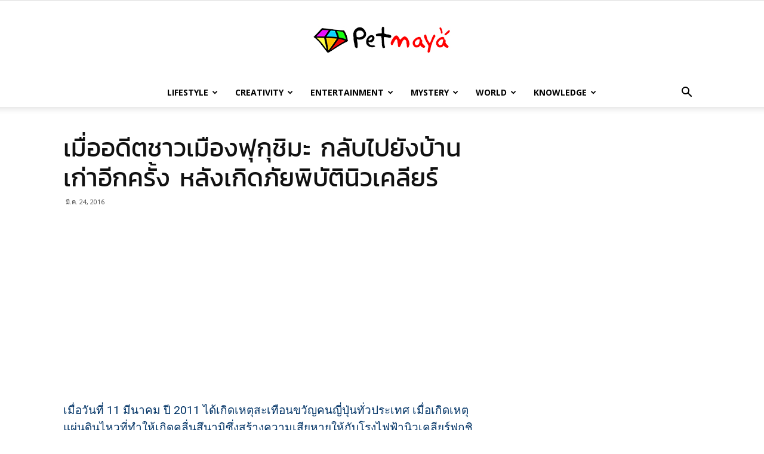

--- FILE ---
content_type: text/html; charset=UTF-8
request_url: https://petmaya.com/%E0%B8%AB%E0%B8%A5%E0%B8%B1%E0%B8%87%E0%B8%A0%E0%B8%B1%E0%B8%A2%E0%B8%9E%E0%B8%B4%E0%B8%9A%E0%B8%B1%E0%B8%95%E0%B8%B4%E0%B8%99%E0%B8%B4%E0%B8%A7%E0%B9%80%E0%B8%84%E0%B8%A5%E0%B8%B5%E0%B8%A2%E0%B8%A3/
body_size: 20252
content:
<!doctype html >
<!--[if IE 8]>    <html class="ie8" lang="en"> <![endif]-->
<!--[if IE 9]>    <html class="ie9" lang="en"> <![endif]-->
<!--[if gt IE 8]><!--> <html lang="th"> <!--<![endif]-->
<head>
    <title>เมื่ออดีตชาวเมืองฟุกุชิมะ กลับไปยังบ้านเก่าอีกครั้ง หลังเกิดภัยพิบัตินิวเคลียร์ - เพชรมายา</title>
    <meta charset="UTF-8" />
    <meta name="viewport" content="width=device-width, initial-scale=1.0">
    <link rel="pingback" href="https://petmaya.com/xmlrpc.php" />
    <meta name='robots' content='index, follow, max-image-preview:large, max-snippet:-1, max-video-preview:-1' />
	<style>img:is([sizes="auto" i], [sizes^="auto," i]) { contain-intrinsic-size: 3000px 1500px }</style>
	<meta property="og:image" content="https://petmaya.com/wp-content/uploads/2016/03/Fukushima-Residents-Return-Home.jpg" /><link rel="icon" type="image/png" href="https://petmaya.com/wp-content/uploads/2015/03/petmaya-favicon.jpg">
	<!-- This site is optimized with the Yoast SEO plugin v26.1.1 - https://yoast.com/wordpress/plugins/seo/ -->
	<link rel="canonical" href="https://petmaya.com/หลังภัยพิบัตินิวเคลียร/" />
	<meta property="og:locale" content="th_TH" />
	<meta property="og:type" content="article" />
	<meta property="og:title" content="เมื่ออดีตชาวเมืองฟุกุชิมะ กลับไปยังบ้านเก่าอีกครั้ง หลังเกิดภัยพิบัตินิวเคลียร์ - เพชรมายา" />
	<meta property="og:description" content="เมื่อวันที่ 11 มีนาคม ปี 2011 ได้เกิดเหตุสะเทือนขวัญคนญ [&hellip;]" />
	<meta property="og:url" content="https://petmaya.com/หลังภัยพิบัตินิวเคลียร/" />
	<meta property="og:site_name" content="เพชรมายา" />
	<meta property="article:publisher" content="https://www.facebook.com/petmaya.news" />
	<meta property="article:published_time" content="2016-03-24T07:12:40+00:00" />
	<meta property="og:image" content="https://petmaya.com/wp-content/uploads/2016/03/Fukushima-Residents-Return-Home.jpg" />
	<meta property="og:image:width" content="600" />
	<meta property="og:image:height" content="312" />
	<meta property="og:image:type" content="image/jpeg" />
	<meta name="author" content="ตัวเล็ก" />
	<meta name="twitter:label1" content="Written by" />
	<meta name="twitter:data1" content="ตัวเล็ก" />
	<script type="application/ld+json" class="yoast-schema-graph">{"@context":"https://schema.org","@graph":[{"@type":"WebPage","@id":"https://petmaya.com/%e0%b8%ab%e0%b8%a5%e0%b8%b1%e0%b8%87%e0%b8%a0%e0%b8%b1%e0%b8%a2%e0%b8%9e%e0%b8%b4%e0%b8%9a%e0%b8%b1%e0%b8%95%e0%b8%b4%e0%b8%99%e0%b8%b4%e0%b8%a7%e0%b9%80%e0%b8%84%e0%b8%a5%e0%b8%b5%e0%b8%a2%e0%b8%a3/","url":"https://petmaya.com/%e0%b8%ab%e0%b8%a5%e0%b8%b1%e0%b8%87%e0%b8%a0%e0%b8%b1%e0%b8%a2%e0%b8%9e%e0%b8%b4%e0%b8%9a%e0%b8%b1%e0%b8%95%e0%b8%b4%e0%b8%99%e0%b8%b4%e0%b8%a7%e0%b9%80%e0%b8%84%e0%b8%a5%e0%b8%b5%e0%b8%a2%e0%b8%a3/","name":"เมื่ออดีตชาวเมืองฟุกุชิมะ กลับไปยังบ้านเก่าอีกครั้ง หลังเกิดภัยพิบัตินิวเคลียร์ - เพชรมายา","isPartOf":{"@id":"https://petmaya.com/#website"},"primaryImageOfPage":{"@id":"https://petmaya.com/%e0%b8%ab%e0%b8%a5%e0%b8%b1%e0%b8%87%e0%b8%a0%e0%b8%b1%e0%b8%a2%e0%b8%9e%e0%b8%b4%e0%b8%9a%e0%b8%b1%e0%b8%95%e0%b8%b4%e0%b8%99%e0%b8%b4%e0%b8%a7%e0%b9%80%e0%b8%84%e0%b8%a5%e0%b8%b5%e0%b8%a2%e0%b8%a3/#primaryimage"},"image":{"@id":"https://petmaya.com/%e0%b8%ab%e0%b8%a5%e0%b8%b1%e0%b8%87%e0%b8%a0%e0%b8%b1%e0%b8%a2%e0%b8%9e%e0%b8%b4%e0%b8%9a%e0%b8%b1%e0%b8%95%e0%b8%b4%e0%b8%99%e0%b8%b4%e0%b8%a7%e0%b9%80%e0%b8%84%e0%b8%a5%e0%b8%b5%e0%b8%a2%e0%b8%a3/#primaryimage"},"thumbnailUrl":"https://petmaya.com/wp-content/uploads/2016/03/Fukushima-Residents-Return-Home.jpg","datePublished":"2016-03-24T07:12:40+00:00","author":{"@id":"https://petmaya.com/#/schema/person/e59ba9182f79ce4a95b999a3c716d1a3"},"breadcrumb":{"@id":"https://petmaya.com/%e0%b8%ab%e0%b8%a5%e0%b8%b1%e0%b8%87%e0%b8%a0%e0%b8%b1%e0%b8%a2%e0%b8%9e%e0%b8%b4%e0%b8%9a%e0%b8%b1%e0%b8%95%e0%b8%b4%e0%b8%99%e0%b8%b4%e0%b8%a7%e0%b9%80%e0%b8%84%e0%b8%a5%e0%b8%b5%e0%b8%a2%e0%b8%a3/#breadcrumb"},"inLanguage":"th","potentialAction":[{"@type":"ReadAction","target":["https://petmaya.com/%e0%b8%ab%e0%b8%a5%e0%b8%b1%e0%b8%87%e0%b8%a0%e0%b8%b1%e0%b8%a2%e0%b8%9e%e0%b8%b4%e0%b8%9a%e0%b8%b1%e0%b8%95%e0%b8%b4%e0%b8%99%e0%b8%b4%e0%b8%a7%e0%b9%80%e0%b8%84%e0%b8%a5%e0%b8%b5%e0%b8%a2%e0%b8%a3/"]}]},{"@type":"ImageObject","inLanguage":"th","@id":"https://petmaya.com/%e0%b8%ab%e0%b8%a5%e0%b8%b1%e0%b8%87%e0%b8%a0%e0%b8%b1%e0%b8%a2%e0%b8%9e%e0%b8%b4%e0%b8%9a%e0%b8%b1%e0%b8%95%e0%b8%b4%e0%b8%99%e0%b8%b4%e0%b8%a7%e0%b9%80%e0%b8%84%e0%b8%a5%e0%b8%b5%e0%b8%a2%e0%b8%a3/#primaryimage","url":"https://petmaya.com/wp-content/uploads/2016/03/Fukushima-Residents-Return-Home.jpg","contentUrl":"https://petmaya.com/wp-content/uploads/2016/03/Fukushima-Residents-Return-Home.jpg","width":600,"height":312},{"@type":"BreadcrumbList","@id":"https://petmaya.com/%e0%b8%ab%e0%b8%a5%e0%b8%b1%e0%b8%87%e0%b8%a0%e0%b8%b1%e0%b8%a2%e0%b8%9e%e0%b8%b4%e0%b8%9a%e0%b8%b1%e0%b8%95%e0%b8%b4%e0%b8%99%e0%b8%b4%e0%b8%a7%e0%b9%80%e0%b8%84%e0%b8%a5%e0%b8%b5%e0%b8%a2%e0%b8%a3/#breadcrumb","itemListElement":[{"@type":"ListItem","position":1,"name":"Home","item":"https://petmaya.com/"},{"@type":"ListItem","position":2,"name":"เมื่ออดีตชาวเมืองฟุกุชิมะ กลับไปยังบ้านเก่าอีกครั้ง หลังเกิดภัยพิบัตินิวเคลียร์"}]},{"@type":"WebSite","@id":"https://petmaya.com/#website","url":"https://petmaya.com/","name":"เพชรมายา","description":"","potentialAction":[{"@type":"SearchAction","target":{"@type":"EntryPoint","urlTemplate":"https://petmaya.com/?s={search_term_string}"},"query-input":{"@type":"PropertyValueSpecification","valueRequired":true,"valueName":"search_term_string"}}],"inLanguage":"th"},{"@type":"Person","@id":"https://petmaya.com/#/schema/person/e59ba9182f79ce4a95b999a3c716d1a3","name":"ตัวเล็ก","image":{"@type":"ImageObject","inLanguage":"th","@id":"https://petmaya.com/#/schema/person/image/","url":"https://secure.gravatar.com/avatar/6b9fc38d634c9783f025929b8a486462e7d5c3353958fd8736010dcda4f7de8a?s=96&d=mm&r=g","contentUrl":"https://secure.gravatar.com/avatar/6b9fc38d634c9783f025929b8a486462e7d5c3353958fd8736010dcda4f7de8a?s=96&d=mm&r=g","caption":"ตัวเล็ก"},"url":"https://petmaya.com/author/tualek/"}]}</script>
	<!-- / Yoast SEO plugin. -->


<link rel='dns-prefetch' href='//fonts.googleapis.com' />
<link rel="alternate" type="application/rss+xml" title="เพชรมายา &raquo; ฟีด" href="https://petmaya.com/feed/" />
<link rel="alternate" type="application/rss+xml" title="เพชรมายา &raquo; ฟีดความเห็น" href="https://petmaya.com/comments/feed/" />
<link rel="alternate" type="application/rss+xml" title="เพชรมายา &raquo; เมื่ออดีตชาวเมืองฟุกุชิมะ กลับไปยังบ้านเก่าอีกครั้ง หลังเกิดภัยพิบัตินิวเคลียร์ ฟีดความเห็น" href="https://petmaya.com/%e0%b8%ab%e0%b8%a5%e0%b8%b1%e0%b8%87%e0%b8%a0%e0%b8%b1%e0%b8%a2%e0%b8%9e%e0%b8%b4%e0%b8%9a%e0%b8%b1%e0%b8%95%e0%b8%b4%e0%b8%99%e0%b8%b4%e0%b8%a7%e0%b9%80%e0%b8%84%e0%b8%a5%e0%b8%b5%e0%b8%a2%e0%b8%a3/feed/" />
<script type="text/javascript">
/* <![CDATA[ */
window._wpemojiSettings = {"baseUrl":"https:\/\/s.w.org\/images\/core\/emoji\/16.0.1\/72x72\/","ext":".png","svgUrl":"https:\/\/s.w.org\/images\/core\/emoji\/16.0.1\/svg\/","svgExt":".svg","source":{"concatemoji":"https:\/\/petmaya.com\/wp-includes\/js\/wp-emoji-release.min.js?ver=6.8.3"}};
/*! This file is auto-generated */
!function(s,n){var o,i,e;function c(e){try{var t={supportTests:e,timestamp:(new Date).valueOf()};sessionStorage.setItem(o,JSON.stringify(t))}catch(e){}}function p(e,t,n){e.clearRect(0,0,e.canvas.width,e.canvas.height),e.fillText(t,0,0);var t=new Uint32Array(e.getImageData(0,0,e.canvas.width,e.canvas.height).data),a=(e.clearRect(0,0,e.canvas.width,e.canvas.height),e.fillText(n,0,0),new Uint32Array(e.getImageData(0,0,e.canvas.width,e.canvas.height).data));return t.every(function(e,t){return e===a[t]})}function u(e,t){e.clearRect(0,0,e.canvas.width,e.canvas.height),e.fillText(t,0,0);for(var n=e.getImageData(16,16,1,1),a=0;a<n.data.length;a++)if(0!==n.data[a])return!1;return!0}function f(e,t,n,a){switch(t){case"flag":return n(e,"\ud83c\udff3\ufe0f\u200d\u26a7\ufe0f","\ud83c\udff3\ufe0f\u200b\u26a7\ufe0f")?!1:!n(e,"\ud83c\udde8\ud83c\uddf6","\ud83c\udde8\u200b\ud83c\uddf6")&&!n(e,"\ud83c\udff4\udb40\udc67\udb40\udc62\udb40\udc65\udb40\udc6e\udb40\udc67\udb40\udc7f","\ud83c\udff4\u200b\udb40\udc67\u200b\udb40\udc62\u200b\udb40\udc65\u200b\udb40\udc6e\u200b\udb40\udc67\u200b\udb40\udc7f");case"emoji":return!a(e,"\ud83e\udedf")}return!1}function g(e,t,n,a){var r="undefined"!=typeof WorkerGlobalScope&&self instanceof WorkerGlobalScope?new OffscreenCanvas(300,150):s.createElement("canvas"),o=r.getContext("2d",{willReadFrequently:!0}),i=(o.textBaseline="top",o.font="600 32px Arial",{});return e.forEach(function(e){i[e]=t(o,e,n,a)}),i}function t(e){var t=s.createElement("script");t.src=e,t.defer=!0,s.head.appendChild(t)}"undefined"!=typeof Promise&&(o="wpEmojiSettingsSupports",i=["flag","emoji"],n.supports={everything:!0,everythingExceptFlag:!0},e=new Promise(function(e){s.addEventListener("DOMContentLoaded",e,{once:!0})}),new Promise(function(t){var n=function(){try{var e=JSON.parse(sessionStorage.getItem(o));if("object"==typeof e&&"number"==typeof e.timestamp&&(new Date).valueOf()<e.timestamp+604800&&"object"==typeof e.supportTests)return e.supportTests}catch(e){}return null}();if(!n){if("undefined"!=typeof Worker&&"undefined"!=typeof OffscreenCanvas&&"undefined"!=typeof URL&&URL.createObjectURL&&"undefined"!=typeof Blob)try{var e="postMessage("+g.toString()+"("+[JSON.stringify(i),f.toString(),p.toString(),u.toString()].join(",")+"));",a=new Blob([e],{type:"text/javascript"}),r=new Worker(URL.createObjectURL(a),{name:"wpTestEmojiSupports"});return void(r.onmessage=function(e){c(n=e.data),r.terminate(),t(n)})}catch(e){}c(n=g(i,f,p,u))}t(n)}).then(function(e){for(var t in e)n.supports[t]=e[t],n.supports.everything=n.supports.everything&&n.supports[t],"flag"!==t&&(n.supports.everythingExceptFlag=n.supports.everythingExceptFlag&&n.supports[t]);n.supports.everythingExceptFlag=n.supports.everythingExceptFlag&&!n.supports.flag,n.DOMReady=!1,n.readyCallback=function(){n.DOMReady=!0}}).then(function(){return e}).then(function(){var e;n.supports.everything||(n.readyCallback(),(e=n.source||{}).concatemoji?t(e.concatemoji):e.wpemoji&&e.twemoji&&(t(e.twemoji),t(e.wpemoji)))}))}((window,document),window._wpemojiSettings);
/* ]]> */
</script>
<style id='wp-emoji-styles-inline-css' type='text/css'>

	img.wp-smiley, img.emoji {
		display: inline !important;
		border: none !important;
		box-shadow: none !important;
		height: 1em !important;
		width: 1em !important;
		margin: 0 0.07em !important;
		vertical-align: -0.1em !important;
		background: none !important;
		padding: 0 !important;
	}
</style>
<link rel='stylesheet' id='wp-block-library-css' href='https://petmaya.com/wp-includes/css/dist/block-library/style.min.css?ver=6.8.3' type='text/css' media='all' />
<style id='classic-theme-styles-inline-css' type='text/css'>
/*! This file is auto-generated */
.wp-block-button__link{color:#fff;background-color:#32373c;border-radius:9999px;box-shadow:none;text-decoration:none;padding:calc(.667em + 2px) calc(1.333em + 2px);font-size:1.125em}.wp-block-file__button{background:#32373c;color:#fff;text-decoration:none}
</style>
<style id='global-styles-inline-css' type='text/css'>
:root{--wp--preset--aspect-ratio--square: 1;--wp--preset--aspect-ratio--4-3: 4/3;--wp--preset--aspect-ratio--3-4: 3/4;--wp--preset--aspect-ratio--3-2: 3/2;--wp--preset--aspect-ratio--2-3: 2/3;--wp--preset--aspect-ratio--16-9: 16/9;--wp--preset--aspect-ratio--9-16: 9/16;--wp--preset--color--black: #000000;--wp--preset--color--cyan-bluish-gray: #abb8c3;--wp--preset--color--white: #ffffff;--wp--preset--color--pale-pink: #f78da7;--wp--preset--color--vivid-red: #cf2e2e;--wp--preset--color--luminous-vivid-orange: #ff6900;--wp--preset--color--luminous-vivid-amber: #fcb900;--wp--preset--color--light-green-cyan: #7bdcb5;--wp--preset--color--vivid-green-cyan: #00d084;--wp--preset--color--pale-cyan-blue: #8ed1fc;--wp--preset--color--vivid-cyan-blue: #0693e3;--wp--preset--color--vivid-purple: #9b51e0;--wp--preset--gradient--vivid-cyan-blue-to-vivid-purple: linear-gradient(135deg,rgba(6,147,227,1) 0%,rgb(155,81,224) 100%);--wp--preset--gradient--light-green-cyan-to-vivid-green-cyan: linear-gradient(135deg,rgb(122,220,180) 0%,rgb(0,208,130) 100%);--wp--preset--gradient--luminous-vivid-amber-to-luminous-vivid-orange: linear-gradient(135deg,rgba(252,185,0,1) 0%,rgba(255,105,0,1) 100%);--wp--preset--gradient--luminous-vivid-orange-to-vivid-red: linear-gradient(135deg,rgba(255,105,0,1) 0%,rgb(207,46,46) 100%);--wp--preset--gradient--very-light-gray-to-cyan-bluish-gray: linear-gradient(135deg,rgb(238,238,238) 0%,rgb(169,184,195) 100%);--wp--preset--gradient--cool-to-warm-spectrum: linear-gradient(135deg,rgb(74,234,220) 0%,rgb(151,120,209) 20%,rgb(207,42,186) 40%,rgb(238,44,130) 60%,rgb(251,105,98) 80%,rgb(254,248,76) 100%);--wp--preset--gradient--blush-light-purple: linear-gradient(135deg,rgb(255,206,236) 0%,rgb(152,150,240) 100%);--wp--preset--gradient--blush-bordeaux: linear-gradient(135deg,rgb(254,205,165) 0%,rgb(254,45,45) 50%,rgb(107,0,62) 100%);--wp--preset--gradient--luminous-dusk: linear-gradient(135deg,rgb(255,203,112) 0%,rgb(199,81,192) 50%,rgb(65,88,208) 100%);--wp--preset--gradient--pale-ocean: linear-gradient(135deg,rgb(255,245,203) 0%,rgb(182,227,212) 50%,rgb(51,167,181) 100%);--wp--preset--gradient--electric-grass: linear-gradient(135deg,rgb(202,248,128) 0%,rgb(113,206,126) 100%);--wp--preset--gradient--midnight: linear-gradient(135deg,rgb(2,3,129) 0%,rgb(40,116,252) 100%);--wp--preset--font-size--small: 13px;--wp--preset--font-size--medium: 20px;--wp--preset--font-size--large: 36px;--wp--preset--font-size--x-large: 42px;--wp--preset--spacing--20: 0.44rem;--wp--preset--spacing--30: 0.67rem;--wp--preset--spacing--40: 1rem;--wp--preset--spacing--50: 1.5rem;--wp--preset--spacing--60: 2.25rem;--wp--preset--spacing--70: 3.38rem;--wp--preset--spacing--80: 5.06rem;--wp--preset--shadow--natural: 6px 6px 9px rgba(0, 0, 0, 0.2);--wp--preset--shadow--deep: 12px 12px 50px rgba(0, 0, 0, 0.4);--wp--preset--shadow--sharp: 6px 6px 0px rgba(0, 0, 0, 0.2);--wp--preset--shadow--outlined: 6px 6px 0px -3px rgba(255, 255, 255, 1), 6px 6px rgba(0, 0, 0, 1);--wp--preset--shadow--crisp: 6px 6px 0px rgba(0, 0, 0, 1);}:where(.is-layout-flex){gap: 0.5em;}:where(.is-layout-grid){gap: 0.5em;}body .is-layout-flex{display: flex;}.is-layout-flex{flex-wrap: wrap;align-items: center;}.is-layout-flex > :is(*, div){margin: 0;}body .is-layout-grid{display: grid;}.is-layout-grid > :is(*, div){margin: 0;}:where(.wp-block-columns.is-layout-flex){gap: 2em;}:where(.wp-block-columns.is-layout-grid){gap: 2em;}:where(.wp-block-post-template.is-layout-flex){gap: 1.25em;}:where(.wp-block-post-template.is-layout-grid){gap: 1.25em;}.has-black-color{color: var(--wp--preset--color--black) !important;}.has-cyan-bluish-gray-color{color: var(--wp--preset--color--cyan-bluish-gray) !important;}.has-white-color{color: var(--wp--preset--color--white) !important;}.has-pale-pink-color{color: var(--wp--preset--color--pale-pink) !important;}.has-vivid-red-color{color: var(--wp--preset--color--vivid-red) !important;}.has-luminous-vivid-orange-color{color: var(--wp--preset--color--luminous-vivid-orange) !important;}.has-luminous-vivid-amber-color{color: var(--wp--preset--color--luminous-vivid-amber) !important;}.has-light-green-cyan-color{color: var(--wp--preset--color--light-green-cyan) !important;}.has-vivid-green-cyan-color{color: var(--wp--preset--color--vivid-green-cyan) !important;}.has-pale-cyan-blue-color{color: var(--wp--preset--color--pale-cyan-blue) !important;}.has-vivid-cyan-blue-color{color: var(--wp--preset--color--vivid-cyan-blue) !important;}.has-vivid-purple-color{color: var(--wp--preset--color--vivid-purple) !important;}.has-black-background-color{background-color: var(--wp--preset--color--black) !important;}.has-cyan-bluish-gray-background-color{background-color: var(--wp--preset--color--cyan-bluish-gray) !important;}.has-white-background-color{background-color: var(--wp--preset--color--white) !important;}.has-pale-pink-background-color{background-color: var(--wp--preset--color--pale-pink) !important;}.has-vivid-red-background-color{background-color: var(--wp--preset--color--vivid-red) !important;}.has-luminous-vivid-orange-background-color{background-color: var(--wp--preset--color--luminous-vivid-orange) !important;}.has-luminous-vivid-amber-background-color{background-color: var(--wp--preset--color--luminous-vivid-amber) !important;}.has-light-green-cyan-background-color{background-color: var(--wp--preset--color--light-green-cyan) !important;}.has-vivid-green-cyan-background-color{background-color: var(--wp--preset--color--vivid-green-cyan) !important;}.has-pale-cyan-blue-background-color{background-color: var(--wp--preset--color--pale-cyan-blue) !important;}.has-vivid-cyan-blue-background-color{background-color: var(--wp--preset--color--vivid-cyan-blue) !important;}.has-vivid-purple-background-color{background-color: var(--wp--preset--color--vivid-purple) !important;}.has-black-border-color{border-color: var(--wp--preset--color--black) !important;}.has-cyan-bluish-gray-border-color{border-color: var(--wp--preset--color--cyan-bluish-gray) !important;}.has-white-border-color{border-color: var(--wp--preset--color--white) !important;}.has-pale-pink-border-color{border-color: var(--wp--preset--color--pale-pink) !important;}.has-vivid-red-border-color{border-color: var(--wp--preset--color--vivid-red) !important;}.has-luminous-vivid-orange-border-color{border-color: var(--wp--preset--color--luminous-vivid-orange) !important;}.has-luminous-vivid-amber-border-color{border-color: var(--wp--preset--color--luminous-vivid-amber) !important;}.has-light-green-cyan-border-color{border-color: var(--wp--preset--color--light-green-cyan) !important;}.has-vivid-green-cyan-border-color{border-color: var(--wp--preset--color--vivid-green-cyan) !important;}.has-pale-cyan-blue-border-color{border-color: var(--wp--preset--color--pale-cyan-blue) !important;}.has-vivid-cyan-blue-border-color{border-color: var(--wp--preset--color--vivid-cyan-blue) !important;}.has-vivid-purple-border-color{border-color: var(--wp--preset--color--vivid-purple) !important;}.has-vivid-cyan-blue-to-vivid-purple-gradient-background{background: var(--wp--preset--gradient--vivid-cyan-blue-to-vivid-purple) !important;}.has-light-green-cyan-to-vivid-green-cyan-gradient-background{background: var(--wp--preset--gradient--light-green-cyan-to-vivid-green-cyan) !important;}.has-luminous-vivid-amber-to-luminous-vivid-orange-gradient-background{background: var(--wp--preset--gradient--luminous-vivid-amber-to-luminous-vivid-orange) !important;}.has-luminous-vivid-orange-to-vivid-red-gradient-background{background: var(--wp--preset--gradient--luminous-vivid-orange-to-vivid-red) !important;}.has-very-light-gray-to-cyan-bluish-gray-gradient-background{background: var(--wp--preset--gradient--very-light-gray-to-cyan-bluish-gray) !important;}.has-cool-to-warm-spectrum-gradient-background{background: var(--wp--preset--gradient--cool-to-warm-spectrum) !important;}.has-blush-light-purple-gradient-background{background: var(--wp--preset--gradient--blush-light-purple) !important;}.has-blush-bordeaux-gradient-background{background: var(--wp--preset--gradient--blush-bordeaux) !important;}.has-luminous-dusk-gradient-background{background: var(--wp--preset--gradient--luminous-dusk) !important;}.has-pale-ocean-gradient-background{background: var(--wp--preset--gradient--pale-ocean) !important;}.has-electric-grass-gradient-background{background: var(--wp--preset--gradient--electric-grass) !important;}.has-midnight-gradient-background{background: var(--wp--preset--gradient--midnight) !important;}.has-small-font-size{font-size: var(--wp--preset--font-size--small) !important;}.has-medium-font-size{font-size: var(--wp--preset--font-size--medium) !important;}.has-large-font-size{font-size: var(--wp--preset--font-size--large) !important;}.has-x-large-font-size{font-size: var(--wp--preset--font-size--x-large) !important;}
:where(.wp-block-post-template.is-layout-flex){gap: 1.25em;}:where(.wp-block-post-template.is-layout-grid){gap: 1.25em;}
:where(.wp-block-columns.is-layout-flex){gap: 2em;}:where(.wp-block-columns.is-layout-grid){gap: 2em;}
:root :where(.wp-block-pullquote){font-size: 1.5em;line-height: 1.6;}
</style>
<link rel='stylesheet' id='dashicons-css' href='https://petmaya.com/wp-includes/css/dashicons.min.css?ver=6.8.3' type='text/css' media='all' />
<link rel='stylesheet' id='admin-bar-css' href='https://petmaya.com/wp-includes/css/admin-bar.min.css?ver=6.8.3' type='text/css' media='all' />
<style id='admin-bar-inline-css' type='text/css'>

    /* Hide CanvasJS credits for P404 charts specifically */
    #p404RedirectChart .canvasjs-chart-credit {
        display: none !important;
    }
    
    #p404RedirectChart canvas {
        border-radius: 6px;
    }

    .p404-redirect-adminbar-weekly-title {
        font-weight: bold;
        font-size: 14px;
        color: #fff;
        margin-bottom: 6px;
    }

    #wpadminbar #wp-admin-bar-p404_free_top_button .ab-icon:before {
        content: "\f103";
        color: #dc3545;
        top: 3px;
    }
    
    #wp-admin-bar-p404_free_top_button .ab-item {
        min-width: 80px !important;
        padding: 0px !important;
    }
    
    /* Ensure proper positioning and z-index for P404 dropdown */
    .p404-redirect-adminbar-dropdown-wrap { 
        min-width: 0; 
        padding: 0;
        position: static !important;
    }
    
    #wpadminbar #wp-admin-bar-p404_free_top_button_dropdown {
        position: static !important;
    }
    
    #wpadminbar #wp-admin-bar-p404_free_top_button_dropdown .ab-item {
        padding: 0 !important;
        margin: 0 !important;
    }
    
    .p404-redirect-dropdown-container {
        min-width: 340px;
        padding: 18px 18px 12px 18px;
        background: #23282d !important;
        color: #fff;
        border-radius: 12px;
        box-shadow: 0 8px 32px rgba(0,0,0,0.25);
        margin-top: 10px;
        position: relative !important;
        z-index: 999999 !important;
        display: block !important;
        border: 1px solid #444;
    }
    
    /* Ensure P404 dropdown appears on hover */
    #wpadminbar #wp-admin-bar-p404_free_top_button .p404-redirect-dropdown-container { 
        display: none !important;
    }
    
    #wpadminbar #wp-admin-bar-p404_free_top_button:hover .p404-redirect-dropdown-container { 
        display: block !important;
    }
    
    #wpadminbar #wp-admin-bar-p404_free_top_button:hover #wp-admin-bar-p404_free_top_button_dropdown .p404-redirect-dropdown-container {
        display: block !important;
    }
    
    .p404-redirect-card {
        background: #2c3338;
        border-radius: 8px;
        padding: 18px 18px 12px 18px;
        box-shadow: 0 2px 8px rgba(0,0,0,0.07);
        display: flex;
        flex-direction: column;
        align-items: flex-start;
        border: 1px solid #444;
    }
    
    .p404-redirect-btn {
        display: inline-block;
        background: #dc3545;
        color: #fff !important;
        font-weight: bold;
        padding: 5px 22px;
        border-radius: 8px;
        text-decoration: none;
        font-size: 17px;
        transition: background 0.2s, box-shadow 0.2s;
        margin-top: 8px;
        box-shadow: 0 2px 8px rgba(220,53,69,0.15);
        text-align: center;
        line-height: 1.6;
    }
    
    .p404-redirect-btn:hover {
        background: #c82333;
        color: #fff !important;
        box-shadow: 0 4px 16px rgba(220,53,69,0.25);
    }
    
    /* Prevent conflicts with other admin bar dropdowns */
    #wpadminbar .ab-top-menu > li:hover > .ab-item,
    #wpadminbar .ab-top-menu > li.hover > .ab-item {
        z-index: auto;
    }
    
    #wpadminbar #wp-admin-bar-p404_free_top_button:hover > .ab-item {
        z-index: 999998 !important;
    }
    
</style>
<link rel='stylesheet' id='google-fonts-style-css' href='https://fonts.googleapis.com/css?family=Open+Sans%3A300italic%2C400%2C400italic%2C600%2C600italic%2C700%2C100%2C100italic%2C200%2C200italic%2C300%2C500%2C500italic%2C700italic%2C800%2C800italic%2C900%2C900italic%7CRoboto%3A300%2C400%2C400italic%2C500%2C500italic%2C700%2C900%2C100%2C100italic%2C200%2C200italic%2C300italic%2C600%2C600italic%2C700italic%2C800%2C800italic%2C900italic&#038;subset=thai&#038;ver=8.8.2' type='text/css' media='all' />
<link rel='stylesheet' id='td-theme-css' href='https://petmaya.com/wp-content/themes/Newspaper/style.css?ver=8.8.2' type='text/css' media='all' />
<script type="text/javascript" src="https://petmaya.com/wp-includes/js/jquery/jquery.min.js?ver=3.7.1" id="jquery-core-js"></script>
<script type="text/javascript" src="https://petmaya.com/wp-includes/js/jquery/jquery-migrate.min.js?ver=3.4.1" id="jquery-migrate-js"></script>
<link rel="https://api.w.org/" href="https://petmaya.com/wp-json/" /><link rel="alternate" title="JSON" type="application/json" href="https://petmaya.com/wp-json/wp/v2/posts/78345" /><link rel="EditURI" type="application/rsd+xml" title="RSD" href="https://petmaya.com/xmlrpc.php?rsd" />
<meta name="generator" content="WordPress 6.8.3" />
<link rel='shortlink' href='https://petmaya.com/?p=78345' />
<link rel="alternate" title="oEmbed (JSON)" type="application/json+oembed" href="https://petmaya.com/wp-json/oembed/1.0/embed?url=https%3A%2F%2Fpetmaya.com%2F%25e0%25b8%25ab%25e0%25b8%25a5%25e0%25b8%25b1%25e0%25b8%2587%25e0%25b8%25a0%25e0%25b8%25b1%25e0%25b8%25a2%25e0%25b8%259e%25e0%25b8%25b4%25e0%25b8%259a%25e0%25b8%25b1%25e0%25b8%2595%25e0%25b8%25b4%25e0%25b8%2599%25e0%25b8%25b4%25e0%25b8%25a7%25e0%25b9%2580%25e0%25b8%2584%25e0%25b8%25a5%25e0%25b8%25b5%25e0%25b8%25a2%25e0%25b8%25a3%2F" />
<link rel="alternate" title="oEmbed (XML)" type="text/xml+oembed" href="https://petmaya.com/wp-json/oembed/1.0/embed?url=https%3A%2F%2Fpetmaya.com%2F%25e0%25b8%25ab%25e0%25b8%25a5%25e0%25b8%25b1%25e0%25b8%2587%25e0%25b8%25a0%25e0%25b8%25b1%25e0%25b8%25a2%25e0%25b8%259e%25e0%25b8%25b4%25e0%25b8%259a%25e0%25b8%25b1%25e0%25b8%2595%25e0%25b8%25b4%25e0%25b8%2599%25e0%25b8%25b4%25e0%25b8%25a7%25e0%25b9%2580%25e0%25b8%2584%25e0%25b8%25a5%25e0%25b8%25b5%25e0%25b8%25a2%25e0%25b8%25a3%2F&#038;format=xml" />
<!--[if lt IE 9]><script src="https://cdnjs.cloudflare.com/ajax/libs/html5shiv/3.7.3/html5shiv.js"></script><![endif]-->
    
<!-- JS generated by theme -->

<script>
    
    

	    var tdBlocksArray = []; //here we store all the items for the current page

	    //td_block class - each ajax block uses a object of this class for requests
	    function tdBlock() {
		    this.id = '';
		    this.block_type = 1; //block type id (1-234 etc)
		    this.atts = '';
		    this.td_column_number = '';
		    this.td_current_page = 1; //
		    this.post_count = 0; //from wp
		    this.found_posts = 0; //from wp
		    this.max_num_pages = 0; //from wp
		    this.td_filter_value = ''; //current live filter value
		    this.is_ajax_running = false;
		    this.td_user_action = ''; // load more or infinite loader (used by the animation)
		    this.header_color = '';
		    this.ajax_pagination_infinite_stop = ''; //show load more at page x
	    }


        // td_js_generator - mini detector
        (function(){
            var htmlTag = document.getElementsByTagName("html")[0];

	        if ( navigator.userAgent.indexOf("MSIE 10.0") > -1 ) {
                htmlTag.className += ' ie10';
            }

            if ( !!navigator.userAgent.match(/Trident.*rv\:11\./) ) {
                htmlTag.className += ' ie11';
            }

	        if ( navigator.userAgent.indexOf("Edge") > -1 ) {
                htmlTag.className += ' ieEdge';
            }

            if ( /(iPad|iPhone|iPod)/g.test(navigator.userAgent) ) {
                htmlTag.className += ' td-md-is-ios';
            }

            var user_agent = navigator.userAgent.toLowerCase();
            if ( user_agent.indexOf("android") > -1 ) {
                htmlTag.className += ' td-md-is-android';
            }

            if ( -1 !== navigator.userAgent.indexOf('Mac OS X')  ) {
                htmlTag.className += ' td-md-is-os-x';
            }

            if ( /chrom(e|ium)/.test(navigator.userAgent.toLowerCase()) ) {
               htmlTag.className += ' td-md-is-chrome';
            }

            if ( -1 !== navigator.userAgent.indexOf('Firefox') ) {
                htmlTag.className += ' td-md-is-firefox';
            }

            if ( -1 !== navigator.userAgent.indexOf('Safari') && -1 === navigator.userAgent.indexOf('Chrome') ) {
                htmlTag.className += ' td-md-is-safari';
            }

            if( -1 !== navigator.userAgent.indexOf('IEMobile') ){
                htmlTag.className += ' td-md-is-iemobile';
            }

        })();




        var tdLocalCache = {};

        ( function () {
            "use strict";

            tdLocalCache = {
                data: {},
                remove: function (resource_id) {
                    delete tdLocalCache.data[resource_id];
                },
                exist: function (resource_id) {
                    return tdLocalCache.data.hasOwnProperty(resource_id) && tdLocalCache.data[resource_id] !== null;
                },
                get: function (resource_id) {
                    return tdLocalCache.data[resource_id];
                },
                set: function (resource_id, cachedData) {
                    tdLocalCache.remove(resource_id);
                    tdLocalCache.data[resource_id] = cachedData;
                }
            };
        })();

    
    
var td_viewport_interval_list=[{"limitBottom":767,"sidebarWidth":228},{"limitBottom":1018,"sidebarWidth":300},{"limitBottom":1140,"sidebarWidth":324}];
var td_animation_stack_effect="type0";
var tds_animation_stack=true;
var td_animation_stack_specific_selectors=".entry-thumb, img";
var td_animation_stack_general_selectors=".td-animation-stack img, .td-animation-stack .entry-thumb, .post img";
var td_ajax_url="https:\/\/petmaya.com\/wp-admin\/admin-ajax.php?td_theme_name=Newspaper&v=8.8.2";
var td_get_template_directory_uri="https:\/\/petmaya.com\/wp-content\/themes\/Newspaper";
var tds_snap_menu="smart_snap_always";
var tds_logo_on_sticky="show_header_logo";
var tds_header_style="10";
var td_please_wait="\u0e01\u0e23\u0e38\u0e13\u0e32\u0e23\u0e2d\u0e2a\u0e31\u0e01\u0e04\u0e23\u0e39\u0e48\u2026";
var td_email_user_pass_incorrect="\u0e1c\u0e39\u0e49\u0e43\u0e0a\u0e49\u0e2b\u0e23\u0e37\u0e2d\u0e23\u0e2b\u0e31\u0e2a\u0e1c\u0e48\u0e32\u0e19\u0e44\u0e21\u0e48\u0e16\u0e39\u0e01\u0e15\u0e49\u0e2d\u0e07!";
var td_email_user_incorrect="\u0e2d\u0e35\u0e40\u0e21\u0e25\u0e4c\u0e2b\u0e23\u0e37\u0e2d\u0e0a\u0e37\u0e48\u0e2d\u0e1c\u0e39\u0e49\u0e43\u0e0a\u0e49\u0e44\u0e21\u0e48\u0e16\u0e39\u0e01\u0e15\u0e49\u0e2d\u0e07!";
var td_email_incorrect="\u0e2d\u0e35\u0e40\u0e21\u0e25\u0e4c\u0e44\u0e21\u0e48\u0e16\u0e39\u0e01\u0e15\u0e49\u0e2d\u0e07!";
var tds_more_articles_on_post_enable="";
var tds_more_articles_on_post_time_to_wait="";
var tds_more_articles_on_post_pages_distance_from_top=0;
var tds_theme_color_site_wide="#cc0000";
var tds_smart_sidebar="enabled";
var tdThemeName="Newspaper";
var td_magnific_popup_translation_tPrev="\u0e01\u0e48\u0e2d\u0e19\u0e2b\u0e19\u0e49\u0e32\u0e19\u0e35\u0e49 (\u0e1b\u0e38\u0e48\u0e21\u0e25\u0e39\u0e01\u0e28\u0e23\u0e0b\u0e49\u0e32\u0e22)";
var td_magnific_popup_translation_tNext="\u0e16\u0e31\u0e14\u0e44\u0e1b (\u0e1b\u0e38\u0e48\u0e21\u0e25\u0e39\u0e01\u0e28\u0e23\u0e02\u0e27\u0e32)";
var td_magnific_popup_translation_tCounter="%curr%\u0e02\u0e2d\u0e07%total%";
var td_magnific_popup_translation_ajax_tError="\u0e40\u0e19\u0e37\u0e49\u0e2d\u0e2b\u0e32\u0e08\u0e32\u0e01%url%\u0e44\u0e21\u0e48\u0e2a\u0e32\u0e21\u0e32\u0e23\u0e16\u0e42\u0e2b\u0e25\u0e14";
var td_magnific_popup_translation_image_tError="\u0e23\u0e39\u0e1b\u0e20\u0e32\u0e1e#%curr%\u0e44\u0e21\u0e48\u0e2a\u0e32\u0e21\u0e32\u0e23\u0e16\u0e42\u0e2b\u0e25\u0e14";
var tdDateNamesI18n={"month_names":["\u0e21\u0e01\u0e23\u0e32\u0e04\u0e21","\u0e01\u0e38\u0e21\u0e20\u0e32\u0e1e\u0e31\u0e19\u0e18\u0e4c","\u0e21\u0e35\u0e19\u0e32\u0e04\u0e21","\u0e40\u0e21\u0e29\u0e32\u0e22\u0e19","\u0e1e\u0e24\u0e29\u0e20\u0e32\u0e04\u0e21","\u0e21\u0e34\u0e16\u0e38\u0e19\u0e32\u0e22\u0e19","\u0e01\u0e23\u0e01\u0e0e\u0e32\u0e04\u0e21","\u0e2a\u0e34\u0e07\u0e2b\u0e32\u0e04\u0e21","\u0e01\u0e31\u0e19\u0e22\u0e32\u0e22\u0e19","\u0e15\u0e38\u0e25\u0e32\u0e04\u0e21","\u0e1e\u0e24\u0e28\u0e08\u0e34\u0e01\u0e32\u0e22\u0e19","\u0e18\u0e31\u0e19\u0e27\u0e32\u0e04\u0e21"],"month_names_short":["\u0e21.\u0e04.","\u0e01.\u0e1e.","\u0e21\u0e35.\u0e04.","\u0e40\u0e21.\u0e22.","\u0e1e.\u0e04.","\u0e21\u0e34.\u0e22.","\u0e01.\u0e04.","\u0e2a.\u0e04.","\u0e01.\u0e22.","\u0e15.\u0e04.","\u0e1e.\u0e22.","\u0e18.\u0e04."],"day_names":["\u0e27\u0e31\u0e19\u0e2d\u0e32\u0e17\u0e34\u0e15\u0e22\u0e4c","\u0e27\u0e31\u0e19\u0e08\u0e31\u0e19\u0e17\u0e23\u0e4c","\u0e27\u0e31\u0e19\u0e2d\u0e31\u0e07\u0e04\u0e32\u0e23","\u0e27\u0e31\u0e19\u0e1e\u0e38\u0e18","\u0e27\u0e31\u0e19\u0e1e\u0e24\u0e2b\u0e31\u0e2a\u0e1a\u0e14\u0e35","\u0e27\u0e31\u0e19\u0e28\u0e38\u0e01\u0e23\u0e4c","\u0e27\u0e31\u0e19\u0e40\u0e2a\u0e32\u0e23\u0e4c"],"day_names_short":["\u0e2d\u0e32\u0e17\u0e34\u0e15\u0e22\u0e4c","\u0e08\u0e31\u0e19\u0e17\u0e23\u0e4c","\u0e2d\u0e31\u0e07\u0e04\u0e32\u0e23","\u0e1e\u0e38\u0e18","\u0e1e\u0e24\u0e2b\u0e31\u0e2a","\u0e28\u0e38\u0e01\u0e23\u0e4c","\u0e40\u0e2a\u0e32\u0e23\u0e4c"]};
var td_ad_background_click_link="";
var td_ad_background_click_target="";
</script>


<!-- Header style compiled by theme -->

<style>
    

                                    @font-face {
                                      font-family: "sarabun-regular";
                                      src: local("sarabun-regular"), url("https://petmaya.com/wp-content/uploads/2020/01/sarabun-regular-webfont.woff") format("woff");
                                    }
                                
                                    @font-face {
                                      font-family: "kanit-regular";
                                      src: local("kanit-regular"), url("https://petmaya.com/wp-content/uploads/2020/01/kanit-regular-webfont.woff") format("woff");
                                    }
                                
                                    @font-face {
                                      font-family: "prompt-regular";
                                      src: local("prompt-regular"), url("https://petmaya.com/wp-content/uploads/2020/01/prompt-regular-webfont.woff") format("woff");
                                    }
                                
.td-header-wrap .black-menu .sf-menu > .current-menu-item > a,
    .td-header-wrap .black-menu .sf-menu > .current-menu-ancestor > a,
    .td-header-wrap .black-menu .sf-menu > .current-category-ancestor > a,
    .td-header-wrap .black-menu .sf-menu > li > a:hover,
    .td-header-wrap .black-menu .sf-menu > .sfHover > a,
    .td-header-style-12 .td-header-menu-wrap-full,
    .sf-menu > .current-menu-item > a:after,
    .sf-menu > .current-menu-ancestor > a:after,
    .sf-menu > .current-category-ancestor > a:after,
    .sf-menu > li:hover > a:after,
    .sf-menu > .sfHover > a:after,
    .td-header-style-12 .td-affix,
    .header-search-wrap .td-drop-down-search:after,
    .header-search-wrap .td-drop-down-search .btn:hover,
    input[type=submit]:hover,
    .td-read-more a,
    .td-post-category:hover,
    .td-grid-style-1.td-hover-1 .td-big-grid-post:hover .td-post-category,
    .td-grid-style-5.td-hover-1 .td-big-grid-post:hover .td-post-category,
    .td_top_authors .td-active .td-author-post-count,
    .td_top_authors .td-active .td-author-comments-count,
    .td_top_authors .td_mod_wrap:hover .td-author-post-count,
    .td_top_authors .td_mod_wrap:hover .td-author-comments-count,
    .td-404-sub-sub-title a:hover,
    .td-search-form-widget .wpb_button:hover,
    .td-rating-bar-wrap div,
    .td_category_template_3 .td-current-sub-category,
    .dropcap,
    .td_wrapper_video_playlist .td_video_controls_playlist_wrapper,
    .wpb_default,
    .wpb_default:hover,
    .td-left-smart-list:hover,
    .td-right-smart-list:hover,
    .woocommerce-checkout .woocommerce input.button:hover,
    .woocommerce-page .woocommerce a.button:hover,
    .woocommerce-account div.woocommerce .button:hover,
    #bbpress-forums button:hover,
    .bbp_widget_login .button:hover,
    .td-footer-wrapper .td-post-category,
    .td-footer-wrapper .widget_product_search input[type="submit"]:hover,
    .woocommerce .product a.button:hover,
    .woocommerce .product #respond input#submit:hover,
    .woocommerce .checkout input#place_order:hover,
    .woocommerce .woocommerce.widget .button:hover,
    .single-product .product .summary .cart .button:hover,
    .woocommerce-cart .woocommerce table.cart .button:hover,
    .woocommerce-cart .woocommerce .shipping-calculator-form .button:hover,
    .td-next-prev-wrap a:hover,
    .td-load-more-wrap a:hover,
    .td-post-small-box a:hover,
    .page-nav .current,
    .page-nav:first-child > div,
    .td_category_template_8 .td-category-header .td-category a.td-current-sub-category,
    .td_category_template_4 .td-category-siblings .td-category a:hover,
    #bbpress-forums .bbp-pagination .current,
    #bbpress-forums #bbp-single-user-details #bbp-user-navigation li.current a,
    .td-theme-slider:hover .slide-meta-cat a,
    a.vc_btn-black:hover,
    .td-trending-now-wrapper:hover .td-trending-now-title,
    .td-scroll-up,
    .td-smart-list-button:hover,
    .td-weather-information:before,
    .td-weather-week:before,
    .td_block_exchange .td-exchange-header:before,
    .td_block_big_grid_9.td-grid-style-1 .td-post-category,
    .td_block_big_grid_9.td-grid-style-5 .td-post-category,
    .td-grid-style-6.td-hover-1 .td-module-thumb:after,
    .td-pulldown-syle-2 .td-subcat-dropdown ul:after,
    .td_block_template_9 .td-block-title:after,
    .td_block_template_15 .td-block-title:before,
    div.wpforms-container .wpforms-form div.wpforms-submit-container button[type=submit] {
        background-color: #cc0000;
    }

    .td_block_template_4 .td-related-title .td-cur-simple-item:before {
        border-color: #cc0000 transparent transparent transparent !important;
    }

    .woocommerce .woocommerce-message .button:hover,
    .woocommerce .woocommerce-error .button:hover,
    .woocommerce .woocommerce-info .button:hover {
        background-color: #cc0000 !important;
    }
    
    
    .td_block_template_4 .td-related-title .td-cur-simple-item,
    .td_block_template_3 .td-related-title .td-cur-simple-item,
    .td_block_template_9 .td-related-title:after {
        background-color: #cc0000;
    }

    .woocommerce .product .onsale,
    .woocommerce.widget .ui-slider .ui-slider-handle {
        background: none #cc0000;
    }

    .woocommerce.widget.widget_layered_nav_filters ul li a {
        background: none repeat scroll 0 0 #cc0000 !important;
    }

    a,
    cite a:hover,
    .td_mega_menu_sub_cats .cur-sub-cat,
    .td-mega-span h3 a:hover,
    .td_mod_mega_menu:hover .entry-title a,
    .header-search-wrap .result-msg a:hover,
    .td-header-top-menu .td-drop-down-search .td_module_wrap:hover .entry-title a,
    .td-header-top-menu .td-icon-search:hover,
    .td-header-wrap .result-msg a:hover,
    .top-header-menu li a:hover,
    .top-header-menu .current-menu-item > a,
    .top-header-menu .current-menu-ancestor > a,
    .top-header-menu .current-category-ancestor > a,
    .td-social-icon-wrap > a:hover,
    .td-header-sp-top-widget .td-social-icon-wrap a:hover,
    .td-page-content blockquote p,
    .td-post-content blockquote p,
    .mce-content-body blockquote p,
    .comment-content blockquote p,
    .wpb_text_column blockquote p,
    .td_block_text_with_title blockquote p,
    .td_module_wrap:hover .entry-title a,
    .td-subcat-filter .td-subcat-list a:hover,
    .td-subcat-filter .td-subcat-dropdown a:hover,
    .td_quote_on_blocks,
    .dropcap2,
    .dropcap3,
    .td_top_authors .td-active .td-authors-name a,
    .td_top_authors .td_mod_wrap:hover .td-authors-name a,
    .td-post-next-prev-content a:hover,
    .author-box-wrap .td-author-social a:hover,
    .td-author-name a:hover,
    .td-author-url a:hover,
    .td_mod_related_posts:hover h3 > a,
    .td-post-template-11 .td-related-title .td-related-left:hover,
    .td-post-template-11 .td-related-title .td-related-right:hover,
    .td-post-template-11 .td-related-title .td-cur-simple-item,
    .td-post-template-11 .td_block_related_posts .td-next-prev-wrap a:hover,
    .comment-reply-link:hover,
    .logged-in-as a:hover,
    #cancel-comment-reply-link:hover,
    .td-search-query,
    .td-category-header .td-pulldown-category-filter-link:hover,
    .td-category-siblings .td-subcat-dropdown a:hover,
    .td-category-siblings .td-subcat-dropdown a.td-current-sub-category,
    .widget a:hover,
    .td_wp_recentcomments a:hover,
    .archive .widget_archive .current,
    .archive .widget_archive .current a,
    .widget_calendar tfoot a:hover,
    .woocommerce a.added_to_cart:hover,
    .woocommerce-account .woocommerce-MyAccount-navigation a:hover,
    #bbpress-forums li.bbp-header .bbp-reply-content span a:hover,
    #bbpress-forums .bbp-forum-freshness a:hover,
    #bbpress-forums .bbp-topic-freshness a:hover,
    #bbpress-forums .bbp-forums-list li a:hover,
    #bbpress-forums .bbp-forum-title:hover,
    #bbpress-forums .bbp-topic-permalink:hover,
    #bbpress-forums .bbp-topic-started-by a:hover,
    #bbpress-forums .bbp-topic-started-in a:hover,
    #bbpress-forums .bbp-body .super-sticky li.bbp-topic-title .bbp-topic-permalink,
    #bbpress-forums .bbp-body .sticky li.bbp-topic-title .bbp-topic-permalink,
    .widget_display_replies .bbp-author-name,
    .widget_display_topics .bbp-author-name,
    .footer-text-wrap .footer-email-wrap a,
    .td-subfooter-menu li a:hover,
    .footer-social-wrap a:hover,
    a.vc_btn-black:hover,
    .td-smart-list-dropdown-wrap .td-smart-list-button:hover,
    .td_module_17 .td-read-more a:hover,
    .td_module_18 .td-read-more a:hover,
    .td_module_19 .td-post-author-name a:hover,
    .td-instagram-user a,
    .td-pulldown-syle-2 .td-subcat-dropdown:hover .td-subcat-more span,
    .td-pulldown-syle-2 .td-subcat-dropdown:hover .td-subcat-more i,
    .td-pulldown-syle-3 .td-subcat-dropdown:hover .td-subcat-more span,
    .td-pulldown-syle-3 .td-subcat-dropdown:hover .td-subcat-more i,
    .td-block-title-wrap .td-wrapper-pulldown-filter .td-pulldown-filter-display-option:hover,
    .td-block-title-wrap .td-wrapper-pulldown-filter .td-pulldown-filter-display-option:hover i,
    .td-block-title-wrap .td-wrapper-pulldown-filter .td-pulldown-filter-link:hover,
    .td-block-title-wrap .td-wrapper-pulldown-filter .td-pulldown-filter-item .td-cur-simple-item,
    .td_block_template_2 .td-related-title .td-cur-simple-item,
    .td_block_template_5 .td-related-title .td-cur-simple-item,
    .td_block_template_6 .td-related-title .td-cur-simple-item,
    .td_block_template_7 .td-related-title .td-cur-simple-item,
    .td_block_template_8 .td-related-title .td-cur-simple-item,
    .td_block_template_9 .td-related-title .td-cur-simple-item,
    .td_block_template_10 .td-related-title .td-cur-simple-item,
    .td_block_template_11 .td-related-title .td-cur-simple-item,
    .td_block_template_12 .td-related-title .td-cur-simple-item,
    .td_block_template_13 .td-related-title .td-cur-simple-item,
    .td_block_template_14 .td-related-title .td-cur-simple-item,
    .td_block_template_15 .td-related-title .td-cur-simple-item,
    .td_block_template_16 .td-related-title .td-cur-simple-item,
    .td_block_template_17 .td-related-title .td-cur-simple-item,
    .td-theme-wrap .sf-menu ul .td-menu-item > a:hover,
    .td-theme-wrap .sf-menu ul .sfHover > a,
    .td-theme-wrap .sf-menu ul .current-menu-ancestor > a,
    .td-theme-wrap .sf-menu ul .current-category-ancestor > a,
    .td-theme-wrap .sf-menu ul .current-menu-item > a,
    .td_outlined_btn {
        color: #cc0000;
    }

    a.vc_btn-black.vc_btn_square_outlined:hover,
    a.vc_btn-black.vc_btn_outlined:hover,
    .td-mega-menu-page .wpb_content_element ul li a:hover,
    .td-theme-wrap .td-aj-search-results .td_module_wrap:hover .entry-title a,
    .td-theme-wrap .header-search-wrap .result-msg a:hover {
        color: #cc0000 !important;
    }

    .td-next-prev-wrap a:hover,
    .td-load-more-wrap a:hover,
    .td-post-small-box a:hover,
    .page-nav .current,
    .page-nav:first-child > div,
    .td_category_template_8 .td-category-header .td-category a.td-current-sub-category,
    .td_category_template_4 .td-category-siblings .td-category a:hover,
    #bbpress-forums .bbp-pagination .current,
    .post .td_quote_box,
    .page .td_quote_box,
    a.vc_btn-black:hover,
    .td_block_template_5 .td-block-title > *,
    .td_outlined_btn {
        border-color: #cc0000;
    }

    .td_wrapper_video_playlist .td_video_currently_playing:after {
        border-color: #cc0000 !important;
    }

    .header-search-wrap .td-drop-down-search:before {
        border-color: transparent transparent #cc0000 transparent;
    }

    .block-title > span,
    .block-title > a,
    .block-title > label,
    .widgettitle,
    .widgettitle:after,
    .td-trending-now-title,
    .td-trending-now-wrapper:hover .td-trending-now-title,
    .wpb_tabs li.ui-tabs-active a,
    .wpb_tabs li:hover a,
    .vc_tta-container .vc_tta-color-grey.vc_tta-tabs-position-top.vc_tta-style-classic .vc_tta-tabs-container .vc_tta-tab.vc_active > a,
    .vc_tta-container .vc_tta-color-grey.vc_tta-tabs-position-top.vc_tta-style-classic .vc_tta-tabs-container .vc_tta-tab:hover > a,
    .td_block_template_1 .td-related-title .td-cur-simple-item,
    .woocommerce .product .products h2:not(.woocommerce-loop-product__title),
    .td-subcat-filter .td-subcat-dropdown:hover .td-subcat-more, 
    .td_3D_btn,
    .td_shadow_btn,
    .td_default_btn,
    .td_round_btn, 
    .td_outlined_btn:hover {
    	background-color: #cc0000;
    }

    .woocommerce div.product .woocommerce-tabs ul.tabs li.active {
    	background-color: #cc0000 !important;
    }

    .block-title,
    .td_block_template_1 .td-related-title,
    .wpb_tabs .wpb_tabs_nav,
    .vc_tta-container .vc_tta-color-grey.vc_tta-tabs-position-top.vc_tta-style-classic .vc_tta-tabs-container,
    .woocommerce div.product .woocommerce-tabs ul.tabs:before {
        border-color: #cc0000;
    }
    .td_block_wrap .td-subcat-item a.td-cur-simple-item {
	    color: #cc0000;
	}


    
    .td-grid-style-4 .entry-title
    {
        background-color: rgba(204, 0, 0, 0.7);
    }

    
    .block-title > span,
    .block-title > a,
    .widgettitle,
    .td-trending-now-title,
    .wpb_tabs li a,
    .vc_tta-container .vc_tta-color-grey.vc_tta-tabs-position-top.vc_tta-style-classic .vc_tta-tabs-container .vc_tta-tab > a,
    .td-theme-wrap .td-related-title a,
    .woocommerce div.product .woocommerce-tabs ul.tabs li a,
    .woocommerce .product .products h2:not(.woocommerce-loop-product__title),
    .td-theme-wrap .td-block-title {
        font-family:prompt-regular;
	
    }
    
	.td_module_wrap .td-module-title {
		font-family:prompt-regular;
	
	}
     
	.td_block_trending_now .entry-title,
	.td-theme-slider .td-module-title,
    .td-big-grid-post .entry-title {
		font-family:prompt-regular;
	
	}
    
	.post .td-post-header .entry-title {
		font-family:prompt-regular;
	
	}
    
    .td-post-template-default .td-post-header .entry-title {
        font-family:kanit-regular;
	
    }
    
    .td-post-content p,
    .td-post-content {
        font-family:sarabun-regular;
	font-size:20px;
	line-height:42px;
	
    }
    
    .td-post-content li {
        font-size:20px;
	line-height:42px;
	
    }
    
    .post .td-category a {
        font-size:20px;
	line-height:42px;
	
    }
    
    .td-page-title,
    .woocommerce-page .page-title,
    .td-category-title-holder .td-page-title {
    	font-family:prompt-regular;
	
    }
    
    .td-page-content p,
    .td-page-content li,
    .td-page-content .td_block_text_with_title,
    .woocommerce-page .page-description > p,
    .wpb_text_column p {
    	font-family:sarabun-regular;
	
    }
</style>

<script>
  (function(i,s,o,g,r,a,m){i['GoogleAnalyticsObject']=r;i[r]=i[r]||function(){
  (i[r].q=i[r].q||[]).push(arguments)},i[r].l=1*new Date();a=s.createElement(o),
  m=s.getElementsByTagName(o)[0];a.async=1;a.src=g;m.parentNode.insertBefore(a,m)
  })(window,document,'script','//www.google-analytics.com/analytics.js','ga');

  ga('create', 'UA-56551266-1', 'auto');
  ga('send', 'pageview');

</script><script src="https://jsc.mgid.com/site/198602.js" async></script>	<!-- Google tag (gtag.js) -->
<script async src="https://www.googletagmanager.com/gtag/js?id=G-XFFD2Q705L"></script>
<script>
  window.dataLayer = window.dataLayer || [];
  function gtag(){dataLayer.push(arguments);}
  gtag('js', new Date());

  gtag('config', 'G-XFFD2Q705L');
</script>
</head>

<body data-rsssl=1 class="wp-singular post-template-default single single-post postid-78345 single-format-standard wp-theme-Newspaper  global-block-template-12 td-animation-stack-type0 td-full-layout" itemscope="itemscope" itemtype="https://schema.org/WebPage">

        <div class="td-scroll-up"><i class="td-icon-menu-up"></i></div>
    
    <div class="td-menu-background"></div>
<div id="td-mobile-nav">
    <div class="td-mobile-container">
        <!-- mobile menu top section -->
        <div class="td-menu-socials-wrap">
            <!-- socials -->
            <div class="td-menu-socials">
                
        <span class="td-social-icon-wrap">
            <a target="_blank" href="https://www.facebook.com/petmaya.news/" title="Facebook">
                <i class="td-icon-font td-icon-facebook"></i>
            </a>
        </span>            </div>
            <!-- close button -->
            <div class="td-mobile-close">
                <a href="#"><i class="td-icon-close-mobile"></i></a>
            </div>
        </div>

        <!-- login section -->
        
        <!-- menu section -->
        <div class="td-mobile-content">
            <div class="menu-primary-container"><ul id="menu-primary" class="td-mobile-main-menu"><li id="menu-item-91125" class="menu-item menu-item-type-taxonomy menu-item-object-category menu-item-has-children menu-item-first menu-item-91125"><a href="https://petmaya.com/category/lifestyle/">Lifestyle<i class="td-icon-menu-right td-element-after"></i></a>
<ul class="sub-menu">
	<li id="menu-item-1530" class="menu-item menu-item-type-taxonomy menu-item-object-category menu-item-1530"><a href="https://petmaya.com/category/animal/">Animal</a></li>
	<li id="menu-item-121508" class="menu-item menu-item-type-taxonomy menu-item-object-category menu-item-121508"><a href="https://petmaya.com/category/lifestyle/people/">People</a></li>
	<li id="menu-item-95070" class="menu-item menu-item-type-taxonomy menu-item-object-category menu-item-95070"><a href="https://petmaya.com/category/lifestyle/food/">Food</a></li>
	<li id="menu-item-121507" class="menu-item menu-item-type-taxonomy menu-item-object-category menu-item-121507"><a href="https://petmaya.com/category/lifestyle/fails/">Fails</a></li>
	<li id="menu-item-1407" class="menu-item menu-item-type-taxonomy menu-item-object-category menu-item-1407"><a href="https://petmaya.com/category/lifestyle/funny/">Funny</a></li>
	<li id="menu-item-36464" class="menu-item menu-item-type-taxonomy menu-item-object-category menu-item-36464"><a href="https://petmaya.com/category/lifestyle/feel-good/">Feel Good</a></li>
	<li id="menu-item-98811" class="menu-item menu-item-type-taxonomy menu-item-object-category menu-item-98811"><a href="https://petmaya.com/category/lifestyle/sad-story/">Sad Story</a></li>
	<li id="menu-item-91127" class="menu-item menu-item-type-taxonomy menu-item-object-category menu-item-91127"><a href="https://petmaya.com/category/lifestyle/travel/">Travel</a></li>
	<li id="menu-item-1409" class="menu-item menu-item-type-taxonomy menu-item-object-category menu-item-1409"><a href="https://petmaya.com/category/lifestyle/woman/">Woman</a></li>
	<li id="menu-item-3567" class="menu-item menu-item-type-taxonomy menu-item-object-category menu-item-3567"><a href="https://petmaya.com/category/lifestyle/wtf/">WTF</a></li>
</ul>
</li>
<li id="menu-item-1788" class="menu-item menu-item-type-taxonomy menu-item-object-category menu-item-has-children menu-item-1788"><a href="https://petmaya.com/category/creativity/">Creativity<i class="td-icon-menu-right td-element-after"></i></a>
<ul class="sub-menu">
	<li id="menu-item-237168" class="menu-item menu-item-type-taxonomy menu-item-object-category menu-item-237168"><a href="https://petmaya.com/category/creativity/ai/">AI</a></li>
	<li id="menu-item-91131" class="menu-item menu-item-type-taxonomy menu-item-object-category menu-item-91131"><a href="https://petmaya.com/category/creativity/art-design/">Art-Design</a></li>
	<li id="menu-item-91121" class="menu-item menu-item-type-taxonomy menu-item-object-category menu-item-91121"><a href="https://petmaya.com/category/creativity/architecture/">Architecture</a></li>
	<li id="menu-item-121510" class="menu-item menu-item-type-taxonomy menu-item-object-category menu-item-121510"><a href="https://petmaya.com/category/creativity/ideas/">Ideas</a></li>
	<li id="menu-item-121509" class="menu-item menu-item-type-taxonomy menu-item-object-category menu-item-121509"><a href="https://petmaya.com/category/creativity/illustrations/">Illustrations</a></li>
	<li id="menu-item-91122" class="menu-item menu-item-type-taxonomy menu-item-object-category menu-item-91122"><a href="https://petmaya.com/category/creativity/photography/">Photography</a></li>
	<li id="menu-item-91123" class="menu-item menu-item-type-taxonomy menu-item-object-category menu-item-91123"><a href="https://petmaya.com/category/creativity/photoshopped/">Photoshopped</a></li>
	<li id="menu-item-91128" class="menu-item menu-item-type-taxonomy menu-item-object-category menu-item-91128"><a href="https://petmaya.com/category/creativity/fashion/">Fashion</a></li>
	<li id="menu-item-121506" class="menu-item menu-item-type-taxonomy menu-item-object-category menu-item-121506"><a href="https://petmaya.com/category/creativity/quiz/">Quiz</a></li>
</ul>
</li>
<li id="menu-item-1579" class="menu-item menu-item-type-taxonomy menu-item-object-category menu-item-has-children menu-item-1579"><a href="https://petmaya.com/category/entertainment/">Entertainment<i class="td-icon-menu-right td-element-after"></i></a>
<ul class="sub-menu">
	<li id="menu-item-91134" class="menu-item menu-item-type-taxonomy menu-item-object-category menu-item-91134"><a href="https://petmaya.com/category/entertainment/anime-manga/">Anime-Manga</a></li>
	<li id="menu-item-90995" class="menu-item menu-item-type-taxonomy menu-item-object-category menu-item-90995"><a href="https://petmaya.com/category/entertainment/celebrities/">Celebrities</a></li>
	<li id="menu-item-90994" class="menu-item menu-item-type-taxonomy menu-item-object-category menu-item-90994"><a href="https://petmaya.com/category/entertainment/disney/">Disney</a></li>
	<li id="menu-item-91132" class="menu-item menu-item-type-taxonomy menu-item-object-category menu-item-91132"><a href="https://petmaya.com/category/entertainment/games/">Games</a></li>
	<li id="menu-item-170480" class="menu-item menu-item-type-taxonomy menu-item-object-category menu-item-170480"><a href="https://petmaya.com/category/entertainment/movie/">Movie</a></li>
	<li id="menu-item-170481" class="menu-item menu-item-type-taxonomy menu-item-object-category menu-item-170481"><a href="https://petmaya.com/category/entertainment/music/">Music</a></li>
</ul>
</li>
<li id="menu-item-1408" class="menu-item menu-item-type-taxonomy menu-item-object-category menu-item-has-children menu-item-1408"><a href="https://petmaya.com/category/mystery/">Mystery<i class="td-icon-menu-right td-element-after"></i></a>
<ul class="sub-menu">
	<li id="menu-item-90996" class="menu-item menu-item-type-taxonomy menu-item-object-category menu-item-90996"><a href="https://petmaya.com/category/mystery/alien/">Alien</a></li>
	<li id="menu-item-91120" class="menu-item menu-item-type-taxonomy menu-item-object-category menu-item-91120"><a href="https://petmaya.com/category/mystery/conspiracy-theory/">Conspiracy Theory</a></li>
	<li id="menu-item-90997" class="menu-item menu-item-type-taxonomy menu-item-object-category menu-item-90997"><a href="https://petmaya.com/category/mystery/ghost/">Ghost</a></li>
	<li id="menu-item-90998" class="menu-item menu-item-type-taxonomy menu-item-object-category menu-item-90998"><a href="https://petmaya.com/category/mystery/myth/">Myth</a></li>
	<li id="menu-item-6805" class="menu-item menu-item-type-taxonomy menu-item-object-category menu-item-6805"><a href="https://petmaya.com/category/mystery/weird/">Weird</a></li>
</ul>
</li>
<li id="menu-item-91124" class="menu-item menu-item-type-taxonomy menu-item-object-category menu-item-has-children menu-item-91124"><a href="https://petmaya.com/category/world/">World<i class="td-icon-menu-right td-element-after"></i></a>
<ul class="sub-menu">
	<li id="menu-item-121511" class="menu-item menu-item-type-taxonomy menu-item-object-category menu-item-121511"><a href="https://petmaya.com/category/world/brands/">Brands</a></li>
	<li id="menu-item-91133" class="menu-item menu-item-type-taxonomy menu-item-object-category menu-item-91133"><a href="https://petmaya.com/category/world/history/">History</a></li>
	<li id="menu-item-202303" class="menu-item menu-item-type-taxonomy menu-item-object-category menu-item-202303"><a href="https://petmaya.com/category/world/curiosities/">Curiosities</a></li>
	<li id="menu-item-91126" class="menu-item menu-item-type-taxonomy menu-item-object-category menu-item-91126"><a href="https://petmaya.com/category/world/nature/">Nature</a></li>
	<li id="menu-item-113114" class="menu-item menu-item-type-taxonomy menu-item-object-category menu-item-113114"><a href="https://petmaya.com/category/world/places/">Places</a></li>
	<li id="menu-item-202304" class="menu-item menu-item-type-taxonomy menu-item-object-category menu-item-202304"><a href="https://petmaya.com/category/world/thailand/">Thailand</a></li>
	<li id="menu-item-202305" class="menu-item menu-item-type-taxonomy menu-item-object-category menu-item-202305"><a href="https://petmaya.com/category/world/viral/">Viral</a></li>
</ul>
</li>
<li id="menu-item-1411" class="menu-item menu-item-type-taxonomy menu-item-object-category current-post-ancestor current-menu-parent current-post-parent menu-item-has-children menu-item-1411"><a href="https://petmaya.com/category/knowledge/">Knowledge<i class="td-icon-menu-right td-element-after"></i></a>
<ul class="sub-menu">
	<li id="menu-item-90999" class="menu-item menu-item-type-taxonomy menu-item-object-category menu-item-90999"><a href="https://petmaya.com/category/knowledge/facts/">Facts</a></li>
	<li id="menu-item-98810" class="menu-item menu-item-type-taxonomy menu-item-object-category menu-item-98810"><a href="https://petmaya.com/category/knowledge/ranking/">Ranking</a></li>
	<li id="menu-item-202306" class="menu-item menu-item-type-taxonomy menu-item-object-category menu-item-202306"><a href="https://petmaya.com/category/knowledge/tech/">Tech</a></li>
	<li id="menu-item-202307" class="menu-item menu-item-type-taxonomy menu-item-object-category menu-item-202307"><a href="https://petmaya.com/category/knowledge/health/">Health</a></li>
	<li id="menu-item-91136" class="menu-item menu-item-type-taxonomy menu-item-object-category menu-item-91136"><a href="https://petmaya.com/category/knowledge/science/">Science</a></li>
	<li id="menu-item-95071" class="menu-item menu-item-type-taxonomy menu-item-object-category menu-item-95071"><a href="https://petmaya.com/category/knowledge/space/">Space</a></li>
	<li id="menu-item-91137" class="menu-item menu-item-type-taxonomy menu-item-object-category menu-item-91137"><a href="https://petmaya.com/category/knowledge/tips-tricks/">Tips &amp; Tricks</a></li>
</ul>
</li>
</ul></div>        </div>
    </div>

    <!-- register/login section -->
    </div>    <div class="td-search-background"></div>
<div class="td-search-wrap-mob">
	<div class="td-drop-down-search" aria-labelledby="td-header-search-button">
		<form method="get" class="td-search-form" action="https://petmaya.com/">
			<!-- close button -->
			<div class="td-search-close">
				<a href="#"><i class="td-icon-close-mobile"></i></a>
			</div>
			<div role="search" class="td-search-input">
				<span>ค้นหา</span>
				<input id="td-header-search-mob" type="text" value="" name="s" autocomplete="off" />
			</div>
		</form>
		<div id="td-aj-search-mob"></div>
	</div>
</div>    
    
    <div id="td-outer-wrap" class="td-theme-wrap">
    
        <!--
Header style 10
-->

<div class="td-header-wrap td-header-style-10 ">
    
	<div class="td-header-top-menu-full td-container-wrap ">
		<div class="td-container td-header-row td-header-top-menu">
            <!-- LOGIN MODAL -->
		</div>
	</div>

    <div class="td-banner-wrap-full td-logo-wrap-full  td-container-wrap ">
        <div class="td-header-sp-logo">
            		<a class="td-main-logo" href="https://petmaya.com/">
			<img class="td-retina-data"  data-retina="https://petmaya.com/wp-content/uploads/2022/01/petmaya-logo-2020-01-retina.jpg" src="https://petmaya.com/wp-content/uploads/2022/01/petmaya-logo-2022-01.jpg" alt="" width="230"/>
			<span class="td-visual-hidden">เพชรมายา</span>
		</a>
	        </div>
    </div>

	<div class="td-header-menu-wrap-full td-container-wrap ">
        
        <div class="td-header-menu-wrap td-header-gradient ">
			<div class="td-container td-header-row td-header-main-menu">
				<div id="td-header-menu" role="navigation">
    <div id="td-top-mobile-toggle"><a href="#"><i class="td-icon-font td-icon-mobile"></i></a></div>
    <div class="td-main-menu-logo td-logo-in-header">
                <a class="td-main-logo" href="https://petmaya.com/">
            <img class="td-retina-data" data-retina="https://petmaya.com/wp-content/uploads/2022/01/petmaya-logo-2020-01-retina.jpg" src="https://petmaya.com/wp-content/uploads/2022/01/petmaya-logo-2022-01.jpg" alt=""/>
        </a>
        </div>
    <div class="menu-primary-container"><ul id="menu-primary-1" class="sf-menu"><li class="menu-item menu-item-type-taxonomy menu-item-object-category menu-item-has-children menu-item-first td-menu-item td-normal-menu menu-item-91125"><a href="https://petmaya.com/category/lifestyle/">Lifestyle</a>
<ul class="sub-menu">
	<li class="menu-item menu-item-type-taxonomy menu-item-object-category td-menu-item td-normal-menu menu-item-1530"><a href="https://petmaya.com/category/animal/">Animal</a></li>
	<li class="menu-item menu-item-type-taxonomy menu-item-object-category td-menu-item td-normal-menu menu-item-121508"><a href="https://petmaya.com/category/lifestyle/people/">People</a></li>
	<li class="menu-item menu-item-type-taxonomy menu-item-object-category td-menu-item td-normal-menu menu-item-95070"><a href="https://petmaya.com/category/lifestyle/food/">Food</a></li>
	<li class="menu-item menu-item-type-taxonomy menu-item-object-category td-menu-item td-normal-menu menu-item-121507"><a href="https://petmaya.com/category/lifestyle/fails/">Fails</a></li>
	<li class="menu-item menu-item-type-taxonomy menu-item-object-category td-menu-item td-normal-menu menu-item-1407"><a href="https://petmaya.com/category/lifestyle/funny/">Funny</a></li>
	<li class="menu-item menu-item-type-taxonomy menu-item-object-category td-menu-item td-normal-menu menu-item-36464"><a href="https://petmaya.com/category/lifestyle/feel-good/">Feel Good</a></li>
	<li class="menu-item menu-item-type-taxonomy menu-item-object-category td-menu-item td-normal-menu menu-item-98811"><a href="https://petmaya.com/category/lifestyle/sad-story/">Sad Story</a></li>
	<li class="menu-item menu-item-type-taxonomy menu-item-object-category td-menu-item td-normal-menu menu-item-91127"><a href="https://petmaya.com/category/lifestyle/travel/">Travel</a></li>
	<li class="menu-item menu-item-type-taxonomy menu-item-object-category td-menu-item td-normal-menu menu-item-1409"><a href="https://petmaya.com/category/lifestyle/woman/">Woman</a></li>
	<li class="menu-item menu-item-type-taxonomy menu-item-object-category td-menu-item td-normal-menu menu-item-3567"><a href="https://petmaya.com/category/lifestyle/wtf/">WTF</a></li>
</ul>
</li>
<li class="menu-item menu-item-type-taxonomy menu-item-object-category menu-item-has-children td-menu-item td-normal-menu menu-item-1788"><a href="https://petmaya.com/category/creativity/">Creativity</a>
<ul class="sub-menu">
	<li class="menu-item menu-item-type-taxonomy menu-item-object-category td-menu-item td-normal-menu menu-item-237168"><a href="https://petmaya.com/category/creativity/ai/">AI</a></li>
	<li class="menu-item menu-item-type-taxonomy menu-item-object-category td-menu-item td-normal-menu menu-item-91131"><a href="https://petmaya.com/category/creativity/art-design/">Art-Design</a></li>
	<li class="menu-item menu-item-type-taxonomy menu-item-object-category td-menu-item td-normal-menu menu-item-91121"><a href="https://petmaya.com/category/creativity/architecture/">Architecture</a></li>
	<li class="menu-item menu-item-type-taxonomy menu-item-object-category td-menu-item td-normal-menu menu-item-121510"><a href="https://petmaya.com/category/creativity/ideas/">Ideas</a></li>
	<li class="menu-item menu-item-type-taxonomy menu-item-object-category td-menu-item td-normal-menu menu-item-121509"><a href="https://petmaya.com/category/creativity/illustrations/">Illustrations</a></li>
	<li class="menu-item menu-item-type-taxonomy menu-item-object-category td-menu-item td-normal-menu menu-item-91122"><a href="https://petmaya.com/category/creativity/photography/">Photography</a></li>
	<li class="menu-item menu-item-type-taxonomy menu-item-object-category td-menu-item td-normal-menu menu-item-91123"><a href="https://petmaya.com/category/creativity/photoshopped/">Photoshopped</a></li>
	<li class="menu-item menu-item-type-taxonomy menu-item-object-category td-menu-item td-normal-menu menu-item-91128"><a href="https://petmaya.com/category/creativity/fashion/">Fashion</a></li>
	<li class="menu-item menu-item-type-taxonomy menu-item-object-category td-menu-item td-normal-menu menu-item-121506"><a href="https://petmaya.com/category/creativity/quiz/">Quiz</a></li>
</ul>
</li>
<li class="menu-item menu-item-type-taxonomy menu-item-object-category menu-item-has-children td-menu-item td-normal-menu menu-item-1579"><a href="https://petmaya.com/category/entertainment/">Entertainment</a>
<ul class="sub-menu">
	<li class="menu-item menu-item-type-taxonomy menu-item-object-category td-menu-item td-normal-menu menu-item-91134"><a href="https://petmaya.com/category/entertainment/anime-manga/">Anime-Manga</a></li>
	<li class="menu-item menu-item-type-taxonomy menu-item-object-category td-menu-item td-normal-menu menu-item-90995"><a href="https://petmaya.com/category/entertainment/celebrities/">Celebrities</a></li>
	<li class="menu-item menu-item-type-taxonomy menu-item-object-category td-menu-item td-normal-menu menu-item-90994"><a href="https://petmaya.com/category/entertainment/disney/">Disney</a></li>
	<li class="menu-item menu-item-type-taxonomy menu-item-object-category td-menu-item td-normal-menu menu-item-91132"><a href="https://petmaya.com/category/entertainment/games/">Games</a></li>
	<li class="menu-item menu-item-type-taxonomy menu-item-object-category td-menu-item td-normal-menu menu-item-170480"><a href="https://petmaya.com/category/entertainment/movie/">Movie</a></li>
	<li class="menu-item menu-item-type-taxonomy menu-item-object-category td-menu-item td-normal-menu menu-item-170481"><a href="https://petmaya.com/category/entertainment/music/">Music</a></li>
</ul>
</li>
<li class="menu-item menu-item-type-taxonomy menu-item-object-category menu-item-has-children td-menu-item td-normal-menu menu-item-1408"><a href="https://petmaya.com/category/mystery/">Mystery</a>
<ul class="sub-menu">
	<li class="menu-item menu-item-type-taxonomy menu-item-object-category td-menu-item td-normal-menu menu-item-90996"><a href="https://petmaya.com/category/mystery/alien/">Alien</a></li>
	<li class="menu-item menu-item-type-taxonomy menu-item-object-category td-menu-item td-normal-menu menu-item-91120"><a href="https://petmaya.com/category/mystery/conspiracy-theory/">Conspiracy Theory</a></li>
	<li class="menu-item menu-item-type-taxonomy menu-item-object-category td-menu-item td-normal-menu menu-item-90997"><a href="https://petmaya.com/category/mystery/ghost/">Ghost</a></li>
	<li class="menu-item menu-item-type-taxonomy menu-item-object-category td-menu-item td-normal-menu menu-item-90998"><a href="https://petmaya.com/category/mystery/myth/">Myth</a></li>
	<li class="menu-item menu-item-type-taxonomy menu-item-object-category td-menu-item td-normal-menu menu-item-6805"><a href="https://petmaya.com/category/mystery/weird/">Weird</a></li>
</ul>
</li>
<li class="menu-item menu-item-type-taxonomy menu-item-object-category menu-item-has-children td-menu-item td-normal-menu menu-item-91124"><a href="https://petmaya.com/category/world/">World</a>
<ul class="sub-menu">
	<li class="menu-item menu-item-type-taxonomy menu-item-object-category td-menu-item td-normal-menu menu-item-121511"><a href="https://petmaya.com/category/world/brands/">Brands</a></li>
	<li class="menu-item menu-item-type-taxonomy menu-item-object-category td-menu-item td-normal-menu menu-item-91133"><a href="https://petmaya.com/category/world/history/">History</a></li>
	<li class="menu-item menu-item-type-taxonomy menu-item-object-category td-menu-item td-normal-menu menu-item-202303"><a href="https://petmaya.com/category/world/curiosities/">Curiosities</a></li>
	<li class="menu-item menu-item-type-taxonomy menu-item-object-category td-menu-item td-normal-menu menu-item-91126"><a href="https://petmaya.com/category/world/nature/">Nature</a></li>
	<li class="menu-item menu-item-type-taxonomy menu-item-object-category td-menu-item td-normal-menu menu-item-113114"><a href="https://petmaya.com/category/world/places/">Places</a></li>
	<li class="menu-item menu-item-type-taxonomy menu-item-object-category td-menu-item td-normal-menu menu-item-202304"><a href="https://petmaya.com/category/world/thailand/">Thailand</a></li>
	<li class="menu-item menu-item-type-taxonomy menu-item-object-category td-menu-item td-normal-menu menu-item-202305"><a href="https://petmaya.com/category/world/viral/">Viral</a></li>
</ul>
</li>
<li class="menu-item menu-item-type-taxonomy menu-item-object-category current-post-ancestor current-menu-parent current-post-parent menu-item-has-children td-menu-item td-normal-menu menu-item-1411"><a href="https://petmaya.com/category/knowledge/">Knowledge</a>
<ul class="sub-menu">
	<li class="menu-item menu-item-type-taxonomy menu-item-object-category td-menu-item td-normal-menu menu-item-90999"><a href="https://petmaya.com/category/knowledge/facts/">Facts</a></li>
	<li class="menu-item menu-item-type-taxonomy menu-item-object-category td-menu-item td-normal-menu menu-item-98810"><a href="https://petmaya.com/category/knowledge/ranking/">Ranking</a></li>
	<li class="menu-item menu-item-type-taxonomy menu-item-object-category td-menu-item td-normal-menu menu-item-202306"><a href="https://petmaya.com/category/knowledge/tech/">Tech</a></li>
	<li class="menu-item menu-item-type-taxonomy menu-item-object-category td-menu-item td-normal-menu menu-item-202307"><a href="https://petmaya.com/category/knowledge/health/">Health</a></li>
	<li class="menu-item menu-item-type-taxonomy menu-item-object-category td-menu-item td-normal-menu menu-item-91136"><a href="https://petmaya.com/category/knowledge/science/">Science</a></li>
	<li class="menu-item menu-item-type-taxonomy menu-item-object-category td-menu-item td-normal-menu menu-item-95071"><a href="https://petmaya.com/category/knowledge/space/">Space</a></li>
	<li class="menu-item menu-item-type-taxonomy menu-item-object-category td-menu-item td-normal-menu menu-item-91137"><a href="https://petmaya.com/category/knowledge/tips-tricks/">Tips &amp; Tricks</a></li>
</ul>
</li>
</ul></div></div>


    <div class="header-search-wrap">
        <div class="td-search-btns-wrap">
            <a id="td-header-search-button" href="#" role="button" class="dropdown-toggle " data-toggle="dropdown"><i class="td-icon-search"></i></a>
            <a id="td-header-search-button-mob" href="#" role="button" class="dropdown-toggle " data-toggle="dropdown"><i class="td-icon-search"></i></a>
        </div>

        <div class="td-drop-down-search" aria-labelledby="td-header-search-button">
            <form method="get" class="td-search-form" action="https://petmaya.com/">
                <div role="search" class="td-head-form-search-wrap">
                    <input id="td-header-search" type="text" value="" name="s" autocomplete="off" /><input class="wpb_button wpb_btn-inverse btn" type="submit" id="td-header-search-top" value="ค้นหา" />
                </div>
            </form>
            <div id="td-aj-search"></div>
        </div>
    </div>
			</div>
		</div>
	</div>

    
</div><div class="td-main-content-wrap td-container-wrap">

    <div class="td-container td-post-template-default ">
        <div class="td-crumb-container"></div>

        <div class="td-pb-row">
                                    <div class="td-pb-span8 td-main-content" role="main">
                            <div class="td-ss-main-content">
                                
    <article id="post-78345" class="post-78345 post type-post status-publish format-standard has-post-thumbnail hentry category-knowledge" itemscope itemtype="https://schema.org/Article">
        <div class="td-post-header">

            
            <header class="td-post-title">
                <h1 class="entry-title">เมื่ออดีตชาวเมืองฟุกุชิมะ กลับไปยังบ้านเก่าอีกครั้ง หลังเกิดภัยพิบัตินิวเคลียร์</h1>

                

                <div class="td-module-meta-info">
                                        <span class="td-post-date td-post-date-no-dot"><time class="entry-date updated td-module-date" datetime="2016-03-24T14:12:40+00:00" >มี.ค. 24, 2016</time></span>                                                        </div>

            </header>

        </div>

        

        <div class="td-post-content">

        
        <div class='code-block code-block-1' style='margin: 8px 0; clear: both;'>
<script async src="//pagead2.googlesyndication.com/pagead/js/adsbygoogle.js"></script>
<ins class="adsbygoogle"
     style="display:block; text-align:center;"
     data-ad-layout="in-article"
     data-ad-format="fluid"
     data-ad-client="ca-pub-4552632499430142"
     data-ad-slot="6143083243"></ins>
<script>
     (adsbygoogle = window.adsbygoogle || []).push({});
</script></div>
<h4><span style="color: #003366;">เมื่อวันที่ 11 มีนาคม ปี 2011 ได้เกิดเหตุสะเทือนขวัญคนญี่ปุ่นทั่วประเทศ เมื่อเกิดเหตุแผ่นดินไหวที่ทำให้เกิดคลื่นสึนามิซึ่งสร้างความเสียหายให้กับโรงไฟฟ้านิวเคลียร์ฟกุชิมะไดอิชิ จนเกิดสารกัมมันตรังสีแพร่กระจายไปทั่ว ซึ่งเป็นเหตุให้ชาวเมืองฟุกุชิมะทั้งหมดต้องอพยพหนีจากบ้านเกิดเมืองนอนของพวกเขาทันที</span></h4>
<h4><span style="color: #008080;">เป็นเวลากว่า 5 ปีแล้ว หลังจากเกิดเรื่อง 2 ช่างภาพชาวฝรั่งเศสอย่าง Carlos Ayesta และ Guillaume Bression ได้ขอให้ชาวเมืองฟุกุชิมะบางส่วน จาก 80,000 คนที่อพยพออกมา กลับไปยังบ้านเก่าของพวกเขา และนี่ก็คือผลงานของทั้งคู่ ที่แสดงให้เห็นถึงสภาพเมืองฟุกุชิมะ หลังถูกทิ้งร้างไปนานกว่า 5 ปี มาดูกันว่า เมืองนี้จะเป็นอย่างไรบ้าง</span></h4>
<h3 style="text-align: center;"><span style="color: #ff0000;">1</span></h3>
<p><img decoding="async" class="aligncenter" src="https://petmaya.com/wp-content/uploads/2016/03/Fukushima-Residents-Return-Home-01.jpg" alt="" /></p>
<h3 style="text-align: center;"><span style="color: #ff0000;">2</span></h3>
<p><img decoding="async" class="aligncenter" src="https://petmaya.com/wp-content/uploads/2016/03/Fukushima-Residents-Return-Home-02.jpg" alt="" /></p>
<h3 style="text-align: center;"><span style="color: #ff0000;">3</span></h3>
<p><img decoding="async" class="aligncenter" src="https://petmaya.com/wp-content/uploads/2016/03/Fukushima-Residents-Return-Home-03.jpg" alt="" /></p>
<h3 style="text-align: center;"><span style="color: #ff0000;">4</span></h3>
<p><img decoding="async" class="aligncenter" src="https://petmaya.com/wp-content/uploads/2016/03/Fukushima-Residents-Return-Home-04.jpg" alt="" /></p>
<h3 style="text-align: center;"><span style="color: #ff0000;">5</span></h3>
<p><img decoding="async" class="aligncenter" src="https://petmaya.com/wp-content/uploads/2016/03/Fukushima-Residents-Return-Home-05.jpg" alt="" /></p>
<h3 style="text-align: center;"><span style="color: #ff0000;">6</span></h3>
<p><img decoding="async" class="aligncenter" src="https://petmaya.com/wp-content/uploads/2016/03/Fukushima-Residents-Return-Home-06.jpg" alt="" /></p>
<h3 style="text-align: center;"><span style="color: #ff0000;">7</span></h3>
<p><img decoding="async" class="aligncenter" src="https://petmaya.com/wp-content/uploads/2016/03/Fukushima-Residents-Return-Home-07.jpg" alt="" /></p>
<h3 style="text-align: center;"><span style="color: #ff0000;">8</span></h3>
<p><img decoding="async" class="aligncenter" src="https://petmaya.com/wp-content/uploads/2016/03/Fukushima-Residents-Return-Home-08.jpg" alt="" /></p>
<h3 style="text-align: center;"><span style="color: #ff0000;">9</span></h3>
<p><img decoding="async" class="aligncenter" src="https://petmaya.com/wp-content/uploads/2016/03/Fukushima-Residents-Return-Home-09.jpg" alt="" /></p>
<h3 style="text-align: center;"><span style="color: #ff0000;">10</span></h3>
<p><img decoding="async" class="aligncenter" src="https://petmaya.com/wp-content/uploads/2016/03/Fukushima-Residents-Return-Home-10.jpg" alt="" /></p>
<h3 style="text-align: center;"><span style="color: #ff0000;">11</span></h3>
<p><img decoding="async" class="aligncenter" src="https://petmaya.com/wp-content/uploads/2016/03/Fukushima-Residents-Return-Home-11.jpg" alt="" /></p>
<h3 style="text-align: center;"><span style="color: #ff0000;">12</span></h3>
<p><img decoding="async" class="aligncenter" src="https://petmaya.com/wp-content/uploads/2016/03/Fukushima-Residents-Return-Home-12.jpg" alt="" /></p><div class='code-block code-block-2' style='margin: 8px 0; clear: both;'>
<script async src="//pagead2.googlesyndication.com/pagead/js/adsbygoogle.js"></script>
<ins class="adsbygoogle"
     style="display:block; text-align:center;"
     data-ad-format="fluid"
     data-ad-layout="in-article"
     data-ad-client="ca-pub-4552632499430142"
     data-ad-slot="3958010599"></ins>
<script>
     (adsbygoogle = window.adsbygoogle || []).push({});
</script></div>

<h3 style="text-align: center;"><span style="color: #ff0000;">13</span></h3>
<p><img decoding="async" class="aligncenter" src="https://petmaya.com/wp-content/uploads/2016/03/Fukushima-Residents-Return-Home-13.jpg" alt="" /></p>
<h3 style="text-align: center;"><span style="color: #ff0000;">14</span></h3>
<p><img decoding="async" class="aligncenter" src="https://petmaya.com/wp-content/uploads/2016/03/Fukushima-Residents-Return-Home-14.jpg" alt="" /></p>
<h3 style="text-align: center;"><span style="color: #ff0000;">15</span></h3>
<p><img decoding="async" class="aligncenter" src="https://petmaya.com/wp-content/uploads/2016/03/Fukushima-Residents-Return-Home-15.jpg" alt="" /> <strong>ที่มา : <a href="http://www.boredpanda.com/after-fukushima-invisible-contamination-ghost-town-carlos-ayest/" target="_blank">boredpanda</a> | เรียบเรียงโดย : <a href="https://www.petmaya.com" target="_blank">เพชรมายา</a></strong></p>
<div class='code-block code-block-9' style='margin: 8px 0; clear: both;'>
<script async src="https://pagead2.googlesyndication.com/pagead/js/adsbygoogle.js?client=ca-pub-4552632499430142"
     crossorigin="anonymous"></script>
<ins class="adsbygoogle"
     style="display:block"
     data-ad-format="autorelaxed"
     data-ad-client="ca-pub-4552632499430142"
     data-ad-slot="9488636532"></ins>
<script>
     (adsbygoogle = window.adsbygoogle || []).push({});
</script></div>
<!-- CONTENT END 2 -->

 <!-- A generated by theme --> 

<script async src="//pagead2.googlesyndication.com/pagead/js/adsbygoogle.js"></script><div class="td-g-rec td-g-rec-id-content_bottom td_uid_1_696d39551dae3_rand td_block_template_12 ">
<script type="text/javascript">
var td_screen_width = window.innerWidth;
</script>
</div>

 <!-- end A --> 

        </div>


        <footer>
                        
            <div class="td-post-source-tags">
                                            </div>

            <div class="td-post-sharing-bottom"><div class="td-post-sharing-classic"><iframe frameBorder="0" src="https://www.facebook.com/plugins/like.php?href=https://petmaya.com/%e0%b8%ab%e0%b8%a5%e0%b8%b1%e0%b8%87%e0%b8%a0%e0%b8%b1%e0%b8%a2%e0%b8%9e%e0%b8%b4%e0%b8%9a%e0%b8%b1%e0%b8%95%e0%b8%b4%e0%b8%99%e0%b8%b4%e0%b8%a7%e0%b9%80%e0%b8%84%e0%b8%a5%e0%b8%b5%e0%b8%a2%e0%b8%a3/&amp;layout=button_count&amp;show_faces=false&amp;width=105&amp;action=like&amp;colorscheme=light&amp;height=21" style="border:none; overflow:hidden; width:105px; height:21px; background-color:transparent;"></iframe></div></div>                        <div class="td-author-name vcard author" style="display: none"><span class="fn"><a href="https://petmaya.com/author/tualek/">ตัวเล็ก</a></span></div>	        <span class="td-page-meta" itemprop="author" itemscope itemtype="https://schema.org/Person"><meta itemprop="name" content="ตัวเล็ก"></span><meta itemprop="datePublished" content="2016-03-24T14:12:40+00:00"><meta itemprop="dateModified" content="2016-03-24T14:12:40+07:00"><meta itemscope itemprop="mainEntityOfPage" itemType="https://schema.org/WebPage" itemid="https://petmaya.com/%e0%b8%ab%e0%b8%a5%e0%b8%b1%e0%b8%87%e0%b8%a0%e0%b8%b1%e0%b8%a2%e0%b8%9e%e0%b8%b4%e0%b8%9a%e0%b8%b1%e0%b8%95%e0%b8%b4%e0%b8%99%e0%b8%b4%e0%b8%a7%e0%b9%80%e0%b8%84%e0%b8%a5%e0%b8%b5%e0%b8%a2%e0%b8%a3/"/><span class="td-page-meta" itemprop="publisher" itemscope itemtype="https://schema.org/Organization"><span class="td-page-meta" itemprop="logo" itemscope itemtype="https://schema.org/ImageObject"><meta itemprop="url" content="https://petmaya.com/wp-content/uploads/2022/01/petmaya-logo-2022-01.jpg"></span><meta itemprop="name" content="เพชรมายา"></span><meta itemprop="headline " content="เมื่ออดีตชาวเมืองฟุกุชิมะ กลับไปยังบ้านเก่าอีกครั้ง หลังเกิดภัยพิบัตินิวเคลียร์"><span class="td-page-meta" itemprop="image" itemscope itemtype="https://schema.org/ImageObject"><meta itemprop="url" content="https://petmaya.com/wp-content/uploads/2016/03/Fukushima-Residents-Return-Home.jpg"><meta itemprop="width" content="600"><meta itemprop="height" content="312"></span>        </footer>

    </article> <!-- /.post -->

    <div class="td_block_wrap td_block_related_posts td_uid_2_696d39551dfc1_rand td_with_ajax_pagination td-pb-border-top td_block_template_12"  data-td-block-uid="td_uid_2_696d39551dfc1" ><script>var block_td_uid_2_696d39551dfc1 = new tdBlock();
block_td_uid_2_696d39551dfc1.id = "td_uid_2_696d39551dfc1";
block_td_uid_2_696d39551dfc1.atts = '{"limit":9,"ajax_pagination":"next_prev","live_filter":"cur_post_same_categories","td_ajax_filter_type":"td_custom_related","class":"td_uid_2_696d39551dfc1_rand","td_column_number":3,"live_filter_cur_post_id":78345,"live_filter_cur_post_author":"2","block_template_id":"","header_color":"","ajax_pagination_infinite_stop":"","offset":"","td_ajax_preloading":"","td_filter_default_txt":"","td_ajax_filter_ids":"","el_class":"","color_preset":"","border_top":"","css":"","tdc_css":"","tdc_css_class":"td_uid_2_696d39551dfc1_rand","tdc_css_class_style":"td_uid_2_696d39551dfc1_rand_style"}';
block_td_uid_2_696d39551dfc1.td_column_number = "3";
block_td_uid_2_696d39551dfc1.block_type = "td_block_related_posts";
block_td_uid_2_696d39551dfc1.post_count = "9";
block_td_uid_2_696d39551dfc1.found_posts = "1432";
block_td_uid_2_696d39551dfc1.header_color = "";
block_td_uid_2_696d39551dfc1.ajax_pagination_infinite_stop = "";
block_td_uid_2_696d39551dfc1.max_num_pages = "160";
tdBlocksArray.push(block_td_uid_2_696d39551dfc1);
</script><h4 class="td-related-title td-block-title"><a id="td_uid_3_696d3955247e5" class="td-related-left td-cur-simple-item" data-td_filter_value="" data-td_block_id="td_uid_2_696d39551dfc1" href="#">บทความที่เกี่ยวข้อง</a><a id="td_uid_4_696d3955247ec" class="td-related-right" data-td_filter_value="td_related_more_from_author" data-td_block_id="td_uid_2_696d39551dfc1" href="#">เพิ่มเติมจากผู้เขียน</a></h4><div id=td_uid_2_696d39551dfc1 class="td_block_inner">

	<div class="td-related-row">

	<div class="td-related-span4">

        <div class="td_module_related_posts td-animation-stack td_mod_related_posts">
            <div class="td-module-image">
                <div class="td-module-thumb"><a href="https://petmaya.com/how-important-credit-card/" rel="bookmark" class="td-image-wrap" title="เคลียร์ชัด การทำบัตรเดบิตยังจำเป็นไหมในยุคดิจิทัล ?"><img width="218" height="150" class="entry-thumb" src="https://petmaya.com/wp-content/uploads/2025/11/batch-primal-03-04-218x150.jpg" srcset="https://petmaya.com/wp-content/uploads/2025/11/batch-primal-03-04-218x150.jpg 218w, https://petmaya.com/wp-content/uploads/2025/11/batch-primal-03-04-100x70.jpg 100w" sizes="(max-width: 218px) 100vw, 218px" alt="" title="เคลียร์ชัด การทำบัตรเดบิตยังจำเป็นไหมในยุคดิจิทัล ?"/></a></div>                            </div>
            <div class="item-details">
                <h3 class="entry-title td-module-title"><a href="https://petmaya.com/how-important-credit-card/" rel="bookmark" title="เคลียร์ชัด การทำบัตรเดบิตยังจำเป็นไหมในยุคดิจิทัล ?">เคลียร์ชัด การทำบัตรเดบิตยังจำเป็นไหมในยุคดิจิทัล ?</a></h3>            </div>
        </div>
        
	</div> <!-- ./td-related-span4 -->

	<div class="td-related-span4">

        <div class="td_module_related_posts td-animation-stack td_mod_related_posts">
            <div class="td-module-image">
                <div class="td-module-thumb"><a href="https://petmaya.com/export-thai-to-taiwan/" rel="bookmark" class="td-image-wrap" title="5 โอกาสทอง ! ส่งของจากไทยไปไต้หวัน ขายอะไร ได้กำไรงาม ?"><img width="218" height="150" class="entry-thumb" src="https://petmaya.com/wp-content/uploads/2025/11/batch-primal-03-06-218x150.jpg" srcset="https://petmaya.com/wp-content/uploads/2025/11/batch-primal-03-06-218x150.jpg 218w, https://petmaya.com/wp-content/uploads/2025/11/batch-primal-03-06-100x70.jpg 100w" sizes="(max-width: 218px) 100vw, 218px" alt="" title="5 โอกาสทอง ! ส่งของจากไทยไปไต้หวัน ขายอะไร ได้กำไรงาม ?"/></a></div>                            </div>
            <div class="item-details">
                <h3 class="entry-title td-module-title"><a href="https://petmaya.com/export-thai-to-taiwan/" rel="bookmark" title="5 โอกาสทอง ! ส่งของจากไทยไปไต้หวัน ขายอะไร ได้กำไรงาม ?">5 โอกาสทอง ! ส่งของจากไทยไปไต้หวัน ขายอะไร ได้กำไรงาม ?</a></h3>            </div>
        </div>
        
	</div> <!-- ./td-related-span4 -->

	<div class="td-related-span4">

        <div class="td_module_related_posts td-animation-stack td_mod_related_posts">
            <div class="td-module-image">
                <div class="td-module-thumb"><a href="https://petmaya.com/gentle-exfoliating-sa-lotion/" rel="bookmark" class="td-image-wrap" title="วิธีเลือก Lotion ผลัดเซลล์ผิวให้เหมาะกับคุณ เพื่อผิวเนียนใส"><img width="218" height="150" class="entry-thumb" src="https://petmaya.com/wp-content/uploads/2025/11/batch-primal-03-03-218x150.jpg" srcset="https://petmaya.com/wp-content/uploads/2025/11/batch-primal-03-03-218x150.jpg 218w, https://petmaya.com/wp-content/uploads/2025/11/batch-primal-03-03-100x70.jpg 100w" sizes="(max-width: 218px) 100vw, 218px" alt="" title="วิธีเลือก Lotion ผลัดเซลล์ผิวให้เหมาะกับคุณ เพื่อผิวเนียนใส"/></a></div>                            </div>
            <div class="item-details">
                <h3 class="entry-title td-module-title"><a href="https://petmaya.com/gentle-exfoliating-sa-lotion/" rel="bookmark" title="วิธีเลือก Lotion ผลัดเซลล์ผิวให้เหมาะกับคุณ เพื่อผิวเนียนใส">วิธีเลือก Lotion ผลัดเซลล์ผิวให้เหมาะกับคุณ เพื่อผิวเนียนใส</a></h3>            </div>
        </div>
        
	</div> <!-- ./td-related-span4 --></div><!--./row-fluid-->

	<div class="td-related-row">

	<div class="td-related-span4">

        <div class="td_module_related_posts td-animation-stack td_mod_related_posts">
            <div class="td-module-image">
                <div class="td-module-thumb"><a href="https://petmaya.com/elevate-seo/" rel="bookmark" class="td-image-wrap" title="Elevate SEO กระบวนการทำ SEO ยุคใหม่ที่มีประสิทธิภาพ"><img width="218" height="150" class="entry-thumb" src="https://petmaya.com/wp-content/uploads/2025/10/batch-primal-03-02-02-218x150.jpg" srcset="https://petmaya.com/wp-content/uploads/2025/10/batch-primal-03-02-02-218x150.jpg 218w, https://petmaya.com/wp-content/uploads/2025/10/batch-primal-03-02-02-100x70.jpg 100w, https://petmaya.com/wp-content/uploads/2025/10/batch-primal-03-02-02-700x486.jpg 700w" sizes="(max-width: 218px) 100vw, 218px" alt="" title="Elevate SEO กระบวนการทำ SEO ยุคใหม่ที่มีประสิทธิภาพ"/></a></div>                            </div>
            <div class="item-details">
                <h3 class="entry-title td-module-title"><a href="https://petmaya.com/elevate-seo/" rel="bookmark" title="Elevate SEO กระบวนการทำ SEO ยุคใหม่ที่มีประสิทธิภาพ">Elevate SEO กระบวนการทำ SEO ยุคใหม่ที่มีประสิทธิภาพ</a></h3>            </div>
        </div>
        
	</div> <!-- ./td-related-span4 -->

	<div class="td-related-span4">

        <div class="td_module_related_posts td-animation-stack td_mod_related_posts">
            <div class="td-module-image">
                <div class="td-module-thumb"><a href="https://petmaya.com/stainless-steel-trims/" rel="bookmark" class="td-image-wrap" title="คิ้วสแตนเลสคืออะไร? เลือกยังไงให้เหมาะกับบ้านของคุณ"><img width="218" height="150" class="entry-thumb" src="https://petmaya.com/wp-content/uploads/2025/09/batch-primal-02-30-218x150.jpg" srcset="https://petmaya.com/wp-content/uploads/2025/09/batch-primal-02-30-218x150.jpg 218w, https://petmaya.com/wp-content/uploads/2025/09/batch-primal-02-30-100x70.jpg 100w" sizes="(max-width: 218px) 100vw, 218px" alt="" title="คิ้วสแตนเลสคืออะไร? เลือกยังไงให้เหมาะกับบ้านของคุณ"/></a></div>                            </div>
            <div class="item-details">
                <h3 class="entry-title td-module-title"><a href="https://petmaya.com/stainless-steel-trims/" rel="bookmark" title="คิ้วสแตนเลสคืออะไร? เลือกยังไงให้เหมาะกับบ้านของคุณ">คิ้วสแตนเลสคืออะไร? เลือกยังไงให้เหมาะกับบ้านของคุณ</a></h3>            </div>
        </div>
        
	</div> <!-- ./td-related-span4 -->

	<div class="td-related-span4">

        <div class="td_module_related_posts td-animation-stack td_mod_related_posts">
            <div class="td-module-image">
                <div class="td-module-thumb"><a href="https://petmaya.com/dhi-micrograft-hair-clinic/" rel="bookmark" class="td-image-wrap" title="ไขความลับการกระตุ้นผมเกิดใหม่ให้หนาขึ้นอีกครั้ง"><img width="218" height="150" class="entry-thumb" src="https://petmaya.com/wp-content/uploads/2025/09/batch-primal-02-28-218x150.jpg" srcset="https://petmaya.com/wp-content/uploads/2025/09/batch-primal-02-28-218x150.jpg 218w, https://petmaya.com/wp-content/uploads/2025/09/batch-primal-02-28-100x70.jpg 100w" sizes="(max-width: 218px) 100vw, 218px" alt="" title="ไขความลับการกระตุ้นผมเกิดใหม่ให้หนาขึ้นอีกครั้ง"/></a></div>                            </div>
            <div class="item-details">
                <h3 class="entry-title td-module-title"><a href="https://petmaya.com/dhi-micrograft-hair-clinic/" rel="bookmark" title="ไขความลับการกระตุ้นผมเกิดใหม่ให้หนาขึ้นอีกครั้ง">ไขความลับการกระตุ้นผมเกิดใหม่ให้หนาขึ้นอีกครั้ง</a></h3>            </div>
        </div>
        
	</div> <!-- ./td-related-span4 --></div><!--./row-fluid-->

	<div class="td-related-row">

	<div class="td-related-span4">

        <div class="td_module_related_posts td-animation-stack td_mod_related_posts">
            <div class="td-module-image">
                <div class="td-module-thumb"><a href="https://petmaya.com/subbrow-lifting/" rel="bookmark" class="td-image-wrap" title="ผ่าตัดยกหางตา เทคนิคซ่อนแผลใต้คิ้ว เหมาะกับปัญหาตาแบบไหน ?"><img width="218" height="150" class="entry-thumb" src="https://petmaya.com/wp-content/uploads/2025/09/batch-primal-02-27-218x150.jpg" srcset="https://petmaya.com/wp-content/uploads/2025/09/batch-primal-02-27-218x150.jpg 218w, https://petmaya.com/wp-content/uploads/2025/09/batch-primal-02-27-100x70.jpg 100w" sizes="(max-width: 218px) 100vw, 218px" alt="" title="ผ่าตัดยกหางตา เทคนิคซ่อนแผลใต้คิ้ว เหมาะกับปัญหาตาแบบไหน ?"/></a></div>                            </div>
            <div class="item-details">
                <h3 class="entry-title td-module-title"><a href="https://petmaya.com/subbrow-lifting/" rel="bookmark" title="ผ่าตัดยกหางตา เทคนิคซ่อนแผลใต้คิ้ว เหมาะกับปัญหาตาแบบไหน ?">ผ่าตัดยกหางตา เทคนิคซ่อนแผลใต้คิ้ว เหมาะกับปัญหาตาแบบไหน ?</a></h3>            </div>
        </div>
        
	</div> <!-- ./td-related-span4 -->

	<div class="td-related-span4">

        <div class="td_module_related_posts td-animation-stack td_mod_related_posts">
            <div class="td-module-image">
                <div class="td-module-thumb"><a href="https://petmaya.com/online-bank-account/" rel="bookmark" class="td-image-wrap" title="เหตุผลที่ทำให้การเปิดบัญชีออนไลน์ตรงใจคนรุ่นใหม่!  "><img width="218" height="150" class="entry-thumb" src="https://petmaya.com/wp-content/uploads/2025/09/batch-primal-02-23-218x150.jpg" srcset="https://petmaya.com/wp-content/uploads/2025/09/batch-primal-02-23-218x150.jpg 218w, https://petmaya.com/wp-content/uploads/2025/09/batch-primal-02-23-100x70.jpg 100w" sizes="(max-width: 218px) 100vw, 218px" alt="" title="เหตุผลที่ทำให้การเปิดบัญชีออนไลน์ตรงใจคนรุ่นใหม่!  "/></a></div>                            </div>
            <div class="item-details">
                <h3 class="entry-title td-module-title"><a href="https://petmaya.com/online-bank-account/" rel="bookmark" title="เหตุผลที่ทำให้การเปิดบัญชีออนไลน์ตรงใจคนรุ่นใหม่!  ">เหตุผลที่ทำให้การเปิดบัญชีออนไลน์ตรงใจคนรุ่นใหม่!  </a></h3>            </div>
        </div>
        
	</div> <!-- ./td-related-span4 -->

	<div class="td-related-span4">

        <div class="td_module_related_posts td-animation-stack td_mod_related_posts">
            <div class="td-module-image">
                <div class="td-module-thumb"><a href="https://petmaya.com/eight-management-and-obesity-treatment/" rel="bookmark" class="td-image-wrap" title="บริการใส่บอลลูนในกระเพาะอาหาร มีข้อดียังไง ต้องดูแลยังไง"><img width="218" height="150" class="entry-thumb" src="https://petmaya.com/wp-content/uploads/2025/08/batch-primal-02-22-218x150.jpg" srcset="https://petmaya.com/wp-content/uploads/2025/08/batch-primal-02-22-218x150.jpg 218w, https://petmaya.com/wp-content/uploads/2025/08/batch-primal-02-22-100x70.jpg 100w" sizes="(max-width: 218px) 100vw, 218px" alt="" title="บริการใส่บอลลูนในกระเพาะอาหาร มีข้อดียังไง ต้องดูแลยังไง"/></a></div>                            </div>
            <div class="item-details">
                <h3 class="entry-title td-module-title"><a href="https://petmaya.com/eight-management-and-obesity-treatment/" rel="bookmark" title="บริการใส่บอลลูนในกระเพาะอาหาร มีข้อดียังไง ต้องดูแลยังไง">บริการใส่บอลลูนในกระเพาะอาหาร มีข้อดียังไง ต้องดูแลยังไง</a></h3>            </div>
        </div>
        
	</div> <!-- ./td-related-span4 --></div><!--./row-fluid--></div><div class="td-next-prev-wrap"><a href="#" class="td-ajax-prev-page ajax-page-disabled" id="prev-page-td_uid_2_696d39551dfc1" data-td_block_id="td_uid_2_696d39551dfc1"><i class="td-icon-font td-icon-menu-left"></i></a><a href="#"  class="td-ajax-next-page" id="next-page-td_uid_2_696d39551dfc1" data-td_block_id="td_uid_2_696d39551dfc1"><i class="td-icon-font td-icon-menu-right"></i></a></div></div> <!-- ./block -->
                            </div>
                        </div>
                        <div class="td-pb-span4 td-main-sidebar" role="complementary">
                            <div class="td-ss-main-sidebar">
                                <div class="td_block_wrap td_block_3 td_block_widget td_uid_5_696d39552705d_rand td-pb-border-top td_block_template_12 tdc-no-posts td-column-1 td_block_padding"  data-td-block-uid="td_uid_5_696d39552705d" ><script>var block_td_uid_5_696d39552705d = new tdBlock();
block_td_uid_5_696d39552705d.id = "td_uid_5_696d39552705d";
block_td_uid_5_696d39552705d.atts = '{"custom_title":"","custom_url":"","block_template_id":"","header_text_color":"#","accent_text_color":"#","button_text":"","button_color":"#","m1_tl":"","limit":"10","offset":"","el_class":"","post_ids":"","category_id":"","category_ids":"","tag_slug":"","autors_id":"","installed_post_types":"","sort":"random_7_day","td_ajax_filter_type":"","td_ajax_filter_ids":"","td_filter_default_txt":"All","td_ajax_preloading":"","ajax_pagination":"","ajax_pagination_infinite_stop":"","class":"td_block_widget td_uid_5_696d39552705d_rand","separator":"","f_header_font_header":"","f_header_font_title":"Block header","f_header_font_settings":"","f_header_font_family":"","f_header_font_size":"","f_header_font_line_height":"","f_header_font_style":"","f_header_font_weight":"","f_header_font_transform":"","f_header_font_spacing":"","f_header_":"","f_ajax_font_title":"Ajax categories","f_ajax_font_settings":"","f_ajax_font_family":"","f_ajax_font_size":"","f_ajax_font_line_height":"","f_ajax_font_style":"","f_ajax_font_weight":"","f_ajax_font_transform":"","f_ajax_font_spacing":"","f_ajax_":"","f_more_font_title":"Load more button","f_more_font_settings":"","f_more_font_family":"","f_more_font_size":"","f_more_font_line_height":"","f_more_font_style":"","f_more_font_weight":"","f_more_font_transform":"","f_more_font_spacing":"","f_more_":"","m1f_title_font_header":"","m1f_title_font_title":"Article title","m1f_title_font_settings":"","m1f_title_font_family":"","m1f_title_font_size":"","m1f_title_font_line_height":"","m1f_title_font_style":"","m1f_title_font_weight":"","m1f_title_font_transform":"","m1f_title_font_spacing":"","m1f_title_":"","m1f_cat_font_title":"Article category tag","m1f_cat_font_settings":"","m1f_cat_font_family":"","m1f_cat_font_size":"","m1f_cat_font_line_height":"","m1f_cat_font_style":"","m1f_cat_font_weight":"","m1f_cat_font_transform":"","m1f_cat_font_spacing":"","m1f_cat_":"","m1f_meta_font_title":"Article meta info","m1f_meta_font_settings":"","m1f_meta_font_family":"","m1f_meta_font_size":"","m1f_meta_font_line_height":"","m1f_meta_font_style":"","m1f_meta_font_weight":"","m1f_meta_font_transform":"","m1f_meta_font_spacing":"","m1f_meta_":"","css":"","tdc_css":"","td_column_number":1,"header_color":"","color_preset":"","border_top":"","tdc_css_class":"td_uid_5_696d39552705d_rand","tdc_css_class_style":"td_uid_5_696d39552705d_rand_style"}';
block_td_uid_5_696d39552705d.td_column_number = "1";
block_td_uid_5_696d39552705d.block_type = "td_block_3";
block_td_uid_5_696d39552705d.post_count = "0";
block_td_uid_5_696d39552705d.found_posts = "0";
block_td_uid_5_696d39552705d.header_color = "";
block_td_uid_5_696d39552705d.ajax_pagination_infinite_stop = "";
block_td_uid_5_696d39552705d.max_num_pages = "0";
tdBlocksArray.push(block_td_uid_5_696d39552705d);
</script><div class="td-block-title-wrap"></div><div id=td_uid_5_696d39552705d class="td_block_inner"></div></div> <!-- ./block --><aside class="td_block_template_12 widget widget_text">			<div class="textwidget"><script async src="https://pagead2.googlesyndication.com/pagead/js/adsbygoogle.js"></script>
<!-- Petmaya_Sticky -->
<ins class="adsbygoogle"
     style="display:inline-block;width:300px;height:600px"
     data-ad-client="ca-pub-4552632499430142"
     data-ad-slot="8753685568"></ins>
<script>
     (adsbygoogle = window.adsbygoogle || []).push({});
</script></div>
		</aside>                            </div>
                        </div>
                            </div> <!-- /.td-pb-row -->
    </div> <!-- /.td-container -->
</div> <!-- /.td-main-content-wrap -->

<!-- Instagram -->




	<!-- Footer -->
	
	<!-- Sub Footer -->
	    <div class="td-sub-footer-container td-container-wrap ">
        <div class="td-container">
            <div class="td-pb-row">
                <div class="td-pb-span td-sub-footer-menu">
                    <div class="menu-td_demo_footer-container"><ul id="menu-td_demo_footer" class="td-subfooter-menu"><li id="menu-item-175151" class="menu-item menu-item-type-post_type menu-item-object-page menu-item-first td-menu-item td-normal-menu menu-item-175151"><a href="https://petmaya.com/about-us/">About Us</a></li>
<li id="menu-item-1320" class="menu-item menu-item-type-custom menu-item-object-custom td-menu-item td-normal-menu menu-item-1320"><a href="https://petmaya.com/privacy-policy">Privacy Policy</a></li>
<li id="menu-item-1322" class="menu-item menu-item-type-custom menu-item-object-custom td-menu-item td-normal-menu menu-item-1322"><a href="https://www.facebook.com/petmaya.news/">Contact us</a></li>
</ul></div>                </div>

                <div class="td-pb-span td-sub-footer-copy">
                    &copy; Copyright 2014~2024 petmaya. All Rights Reserved.                </div>
            </div>
        </div>
    </div>


</div><!--close td-outer-wrap-->

<script type="speculationrules">
{"prefetch":[{"source":"document","where":{"and":[{"href_matches":"\/*"},{"not":{"href_matches":["\/wp-*.php","\/wp-admin\/*","\/wp-content\/uploads\/*","\/wp-content\/*","\/wp-content\/plugins\/*","\/wp-content\/themes\/Newspaper\/*","\/*\\?(.+)"]}},{"not":{"selector_matches":"a[rel~=\"nofollow\"]"}},{"not":{"selector_matches":".no-prefetch, .no-prefetch a"}}]},"eagerness":"conservative"}]}
</script>


    <!--

        Theme: Newspaper by tagDiv.com 2017
        Version: 8.8.2 (rara)
        Deploy mode: deploy
        
        uid: 696d39552874a
    -->

    <script type="text/javascript" src="https://petmaya.com/wp-content/themes/Newspaper/js/tagdiv_theme.min.js?ver=8.8.2" id="td-site-min-js"></script>
<script type="text/javascript" src="https://petmaya.com/wp-includes/js/comment-reply.min.js?ver=6.8.3" id="comment-reply-js" async="async" data-wp-strategy="async"></script>

<!-- JS generated by theme -->

<script>
    

	

		(function(){
			var html_jquery_obj = jQuery('html');

			if (html_jquery_obj.length && (html_jquery_obj.is('.ie8') || html_jquery_obj.is('.ie9'))) {

				var path = 'https://petmaya.com/wp-content/themes/Newspaper/style.css';

				jQuery.get(path, function(data) {

					var str_split_separator = '#td_css_split_separator';
					var arr_splits = data.split(str_split_separator);
					var arr_length = arr_splits.length;

					if (arr_length > 1) {

						var dir_path = 'https://petmaya.com/wp-content/themes/Newspaper';
						var splited_css = '';

						for (var i = 0; i < arr_length; i++) {
							if (i > 0) {
								arr_splits[i] = str_split_separator + ' ' + arr_splits[i];
							}
							//jQuery('head').append('<style>' + arr_splits[i] + '</style>');

							var formated_str = arr_splits[i].replace(/\surl\(\'(?!data\:)/gi, function regex_function(str) {
								return ' url(\'' + dir_path + '/' + str.replace(/url\(\'/gi, '').replace(/^\s+|\s+$/gm,'');
							});

							splited_css += "<style>" + formated_str + "</style>";
						}

						var td_theme_css = jQuery('link#td-theme-css');

						if (td_theme_css.length) {
							td_theme_css.after(splited_css);
						}
					}
				});
			}
		})();

	
	
</script>


<script defer src="https://static.cloudflareinsights.com/beacon.min.js/vcd15cbe7772f49c399c6a5babf22c1241717689176015" integrity="sha512-ZpsOmlRQV6y907TI0dKBHq9Md29nnaEIPlkf84rnaERnq6zvWvPUqr2ft8M1aS28oN72PdrCzSjY4U6VaAw1EQ==" data-cf-beacon='{"version":"2024.11.0","token":"1f6e3a91e32c4d458968ada56d61802d","r":1,"server_timing":{"name":{"cfCacheStatus":true,"cfEdge":true,"cfExtPri":true,"cfL4":true,"cfOrigin":true,"cfSpeedBrain":true},"location_startswith":null}}' crossorigin="anonymous"></script>
</body>
</html>

--- FILE ---
content_type: text/html; charset=utf-8
request_url: https://www.google.com/recaptcha/api2/aframe
body_size: 269
content:
<!DOCTYPE HTML><html><head><meta http-equiv="content-type" content="text/html; charset=UTF-8"></head><body><script nonce="eHYFS_VjD24IpaeC-_urWA">/** Anti-fraud and anti-abuse applications only. See google.com/recaptcha */ try{var clients={'sodar':'https://pagead2.googlesyndication.com/pagead/sodar?'};window.addEventListener("message",function(a){try{if(a.source===window.parent){var b=JSON.parse(a.data);var c=clients[b['id']];if(c){var d=document.createElement('img');d.src=c+b['params']+'&rc='+(localStorage.getItem("rc::a")?sessionStorage.getItem("rc::b"):"");window.document.body.appendChild(d);sessionStorage.setItem("rc::e",parseInt(sessionStorage.getItem("rc::e")||0)+1);localStorage.setItem("rc::h",'1768765788014');}}}catch(b){}});window.parent.postMessage("_grecaptcha_ready", "*");}catch(b){}</script></body></html>